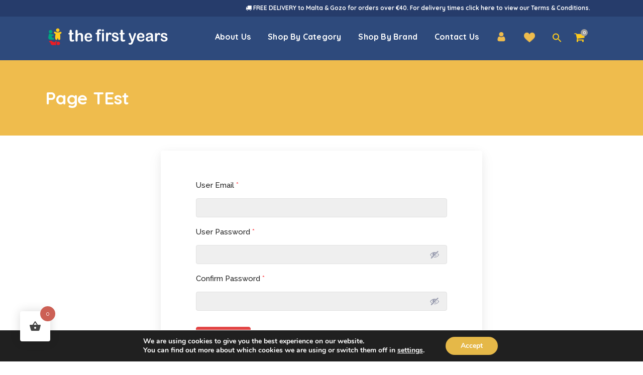

--- FILE ---
content_type: text/css
request_url: https://www.thefirstyears.com.mt/wp-content/themes/bridge-child/style.css?ver=6.7.4
body_size: 1733
content:
/*
Theme Name: Bridge Child
Theme URI: http://demo.qodeinteractive.com/bridge/
Description: A child theme of Bridge Theme
Author: Qode Interactive
Author URI: http://www.qodethemes.com/
Version: 1.0.0
Template: bridge
*/
@import url("../bridge/style.css");


a.nmgr-add-to-wishlist-button{
	display:none!important;
}

.woocommerce .q_accordion_holder.accordion.boxed .ui-accordion-header {
    text-align: center !important;
    line-height: 2.5 !important;
    font-size: 15px !important;
    font-family: 'Cabin' !important;
    font-weight: 700 !important;
}
.widget_yith_wc_category_accordion ul.children li:before {
		display:none!important;
}

article.type-nm_gift_registry.nmgr-archive-content {
    max-width: 590px;
    margin-bottom: 20px;
    margin-top: 20px;
}

div#hotelnote p a {
    color: #2e4a7c;
}

div#hotelnote p {
    color: white;
    font-weight: 600;
}
div#hotelnote {
    background: #00b496;
    padding: 10px 20px;
    margin-bottom: 60px;
    color: white;
}

td.product-name {
    font-family: 'Open Sans', sans-serif;
    font-size: 15px;
}
dd.variation-Forwishlist p a {
    color: #2e4a7c !important;
}

.cart_totals table.shop_table.shop_table_responsive th {
    font-weight: 600 !important;
    color: #425c89;
    font-size:15px;
}

table.shop_table.woocommerce-checkout-review-order-table tbody tr td, 
table.shop_table.woocommerce-checkout-review-order-table thead th, 
table.shop_table.woocommerce-checkout-review-order-table tbody tr td, 
table.shop_table.woocommerce-checkout-review-order-table tfoot td, 
table.shop_table.woocommerce-checkout-review-order-table tfoot th {
    text-align: left !important;
}

.q_accordion_holder h6 {
    max-width: 260px;
}

p.woocommerce-shipping-destination, 
p.woocommerce-shipping-destination strong {
    font-family: 'Quicksand';
    font-weight: 500 !important;
    line-height: 1.4em;
}
p.woocommerce-shipping-contents {
    line-height: 1.4em;
    border-top: 1px solid #dcd8d8;
    margin-top: 5px;
}

table.shop_table.woocommerce-checkout-review-order-table {
    background: #efefef;
    font-family: "Quicksand";
}
td.product-name,
table.shop_table.woocommerce-checkout-review-order-table tfoot th {
    font-family: 'Quicksand';
    font-weight: 600 !important;
    color: #475f8a !important;
    font-size: 14px;
}

ul.wc_payment_methods.payment_methods.methods,
.payment_box.payment_method_cod p {
    background: #efefef;
    border-bottom: none !important;
    font-family: 'Quicksand' !important;
    font-size: 15px !important;
}
.shopping_cart_inner dd.variation-Forwishlist p a {
    font-size: 11px;
    margin-left: 69px;
}
h2.nmgr-title.nmgr-text-center.entry-title {
    font-size: 30px;
}
h3.nmgr-display-name.nmgr-text-center {
    font-size: 22px;
}
.nmgr-account-wishlist-header h2 {
    font-size: 30px;
    margin-top: 0;
    margin-bottom: 20px !important;
}
#nmgr-overview h2.nmgr-title.nmgr-text-center {
    font-size: 30px;
    margin-bottom: 0;
}
#nmgr-overview h3.nmgr-display-name.nmgr-text-center {
    margin-top: 0;
}
svg.nmgr-icon.star-full {
    display: none;
}
#back_to_top{
    bottom: 38px !important;
}
.nmgr-archive-content h2.entry-title.nmgr-title a {
    font-size: 30px !important;
}
.nm_gift_registry-template-default.single.single-nm_gift_registry .title_outer {
    display:none;
}
button.single_add_to_cart_button {
    height: 55px !important;
    min-width: 170px;
}
.woocommerce-message {
    color: #00b496 !important;
}
a.button.wc-forward {
    display: table-cell !important;
}
.woocommerce.search {
    margin-top:40px;
}
.woocommerce.search li:not(.pagination li)  {
    width: 22% !important;
    height: 420px !important;
}
/* li#nmgr-tab-profile a {
    display: none;
}
li#nmgr-tab-profile:after {
    content: "Details";
    position: relative;
    top: 3px;
} */
.woocommerce-product-details__short-description p {
    margin-bottom: 20px;
}
svg.nmgr-icon.heart.nmgr-animate.in-wishlist-icon.in-wishlist.nmgr-animation-scaleshrink,
svg.nmgr-icon.heart.nmgr-animate.in-wishlist-icon.in-wishlist  {
    display: none;
}
div#woocommerce_product_categories-5 {
    display: none;
}

div#yith_wc_category_accordion-3 {
    display: block;
}
ul.ywcca_category_accordion_widget {
    padding-left: 0;
    padding-right: 20px;
}
table.shop_table.woocommerce-checkout-review-order-table tr.order-total th,
.cart_totals table.shop_table.shop_table_responsive tr.order-total th {
    font-weight:900 !important;
}
.order-total span.woocommerce-Price-amount.amount bdi {
    font-weight: 900 !important;
    color: #e24444 !important;
}
li#nav-menu-item-140817 img {
    margin-top: 30px;
    max-width: 22px;
}
a.woocommerce-product-gallery__trigger {
    display: none !important;
}
ul.page-numbers li {
    margin-bottom: 10px;
}
/* MOBILE */
@media screen and (max-width: 920px) {
    .woocommerce.search li:not(.pagination li) {
        width: 46% !important;
        height: 420px !important;
    }

}
@media screen and (max-width: 600px) {
    div#woocommerce_product_categories-5 {
        display: block;
    }

    div#yith_wc_category_accordion-3 {
        display: none;
    }

    .archive.tax-pwb-brand div#woocommerce_product_categories-5 {
        display: none;
    }
}
@media screen and (max-width: 480px) {

    p.nmgr-wishlist-page-actions a {
        width: 110px !important;
        text-align: center !important;
        margin-bottom: 20px !important;
    }
    form.cart.nmgr-add-to-cart-form {
        display: flex;
        flex-direction: column;
    }
    form.cart.nmgr-add-to-cart-form .qib-container {
        margin: 10px 0px;
    }


    .woocommerce-ordering span.select2.select2-container.select2-container--default {
        width:100% !important;
    }
    div#woocommerce_product_categories-5 h5 {
        text-align: center;
        margin-bottom: 10px;
    }
    ul.products li {
        width: 50% !important;
    }
    .container_inner.default_template_holder.clearfix {
        width: 85%;
    }
    .woocommerce.search li:not(.pagination li)  {
        width: 46% !important;
        height: 420px !important;
    }
    li.product.featured {
        height: 350px !important;
    }
}

.shopping_cart_dropdown ul li a:hover {
    color: #2e4a7c !important;
}
.wishlist_prference_field h2{
    line-height: 1.2em;
}
/* 
.add-to-cart-button-inner {
    display:none !important;
} */

--- FILE ---
content_type: image/svg+xml
request_url: https://firstyears.wpx.rightbrain.cloud/wp-content/uploads/2020/04/TFYlogosmall.svg
body_size: 10556
content:
<?xml version="1.0" encoding="UTF-8"?> <!-- Generator: Adobe Illustrator 16.0.0, SVG Export Plug-In . SVG Version: 6.00 Build 0) --> <svg xmlns="http://www.w3.org/2000/svg" xmlns:xlink="http://www.w3.org/1999/xlink" version="1.1" id="Layer_1" x="0px" y="0px" width="250px" height="40px" viewBox="0 0 250 40" xml:space="preserve"> <path fill-rule="evenodd" clip-rule="evenodd" fill="#FFCC1C" d="M19.803,20.873c-0.033-1.668,0.19-3.244,0.538-4.808 c0.07-0.315,0.144-0.63,0.211-0.945c0.018-0.083-0.014-0.163-0.074-0.22c-0.073-0.068-0.159-0.125-0.238-0.187 c-0.593-0.455-1.187-0.911-1.781-1.364c-0.26-0.198-0.482-0.43-0.659-0.705c-0.26-0.406-0.367-0.848-0.322-1.329 c0.056-0.596,0.449-1.048,1.024-1.214c0.412-0.12,0.801-0.036,1.19,0.08c0.193,0.058,0.375,0.147,0.562,0.225 c1.046,0.437,2.12,0.786,3.234,1.002c0.898,0.176,1.805,0.234,2.716,0.153c0.91-0.082,1.79-0.304,2.633-0.662 c0.167-0.071,0.335-0.14,0.501-0.212c0.298-0.13,0.611-0.21,0.929-0.268c0.363-0.066,0.723-0.045,1.078,0.063 c0.695,0.21,1.093,0.808,1.09,1.439c-0.002,0.307-0.047,0.604-0.171,0.886c-0.189,0.432-0.459,0.807-0.809,1.124 c-0.103,0.093-0.231,0.16-0.356,0.225c-0.412,0.213-0.828,0.42-1.242,0.631c-0.09,0.045-0.184,0.089-0.263,0.148 c-0.043,0.032-0.081,0.095-0.088,0.148c-0.01,0.078,0.004,0.16,0.016,0.24c0.084,0.579,0.177,1.158,0.256,1.738 c0.071,0.521,0.141,1.041,0.188,1.563c0.114,1.27,0.176,2.541,0.157,3.815c-0.007,0.505-0.016,1.01-0.025,1.516 c-0.007,0.409-0.098,0.803-0.261,1.174c-0.208,0.475-0.524,0.861-0.97,1.134c-1.045,0.64-2.149,0.3-2.757-0.504 c-0.337-0.447-0.514-0.957-0.607-1.502c-0.054-0.319-0.101-0.639-0.156-0.956c-0.021-0.119-0.054-0.237-0.09-0.353 c-0.01-0.032-0.054-0.073-0.084-0.076c-0.14-0.009-0.28-0.009-0.42-0.001c-0.031,0.001-0.075,0.044-0.084,0.076 c-0.049,0.152-0.092,0.31-0.131,0.466c-0.113,0.451-0.227,0.9-0.333,1.353c-0.056,0.239-0.146,0.462-0.27,0.672 c-0.167,0.283-0.39,0.513-0.667,0.69c-0.642,0.409-1.587,0.396-2.265-0.166c-0.316-0.263-0.549-0.588-0.721-0.961 c-0.197-0.429-0.302-0.883-0.333-1.347C19.886,22.708,19.775,21.764,19.803,20.873z"></path> <path fill-rule="evenodd" clip-rule="evenodd" fill="#00A57F" d="M13.035,25.881c-0.99,0-1.981,0.015-2.97-0.005 c-0.691-0.013-1.362-0.146-1.998-0.436c-0.992-0.45-1.584-1.218-1.848-2.261c-0.166-0.656-0.162-1.322-0.085-1.987 c0.046-0.399,0.131-0.797,0.221-1.19c0.434-1.909,0.875-3.816,1.314-5.725c0.032-0.137,0.072-0.273,0.114-0.408 c0.032-0.107,0.122-0.15,0.239-0.112c0.153,0.05,0.305,0.104,0.456,0.16c0.793,0.299,1.587,0.598,2.404,0.828 c0.778,0.22,1.564,0.394,2.367,0.499c0.762,0.101,1.526,0.166,2.291,0.211c0.359,0.021,0.667,0.154,0.934,0.385 c0.546,0.472,0.554,1.365,0.164,1.879c-0.239,0.316-0.541,0.545-0.926,0.648c-0.252,0.067-0.508,0.123-0.776,0.12 c-0.485-0.005-0.97,0.006-1.455,0.013c-0.1,0.001-0.203,0.003-0.3,0.025c-0.051,0.011-0.093,0.065-0.134,0.104 c-0.013,0.012-0.015,0.037-0.017,0.058c-0.044,0.546-0.057,1.088,0.088,1.624c0.188,0.697,0.576,1.236,1.21,1.595 c0.59,0.333,1.226,0.518,1.894,0.595c0.202,0.023,0.4,0.051,0.593,0.11c0.608,0.188,0.946,0.623,1.015,1.232 c0.074,0.659-0.153,1.237-0.648,1.688c-0.26,0.236-0.572,0.377-0.934,0.381c-0.141,0.001-0.282,0.001-0.424,0.001 c-0.93,0-1.86,0-2.789,0C13.035,25.903,13.035,25.892,13.035,25.881z"></path> <path fill-rule="evenodd" clip-rule="evenodd" fill="#EA1D25" d="M18.536,36.753c-0.404,0.019-0.807,0.035-1.21,0.056 c-0.524,0.026-1.049,0.047-1.571,0.084c-0.732,0.054-1.457,0.004-2.159-0.207c-1.716-0.514-2.696-1.686-3.018-3.435 c-0.092-0.498-0.091-1.002-0.074-1.507c0-0.038-0.073-0.127-0.109-0.13c-0.081-0.007-0.161-0.017-0.241-0.017 c-0.266,0-0.522-0.059-0.775-0.127c-0.436-0.118-0.826-0.321-1.139-0.657c-0.167-0.18-0.291-0.382-0.358-0.621 c-0.101-0.358-0.025-0.68,0.184-0.976c0.167-0.235,0.395-0.401,0.651-0.53c0.402-0.202,0.833-0.315,1.276-0.353 c0.746-0.064,1.492-0.055,2.234,0.061c0.439,0.067,0.875,0.143,1.31,0.238c0.25,0.056,0.387,0.207,0.442,0.439 c0.047,0.195,0.074,0.396,0.111,0.595c0.014,0.078,0.03,0.157,0.048,0.235c0.014,0.056,0.122,0.143,0.181,0.144 c0.081,0.003,0.161,0.001,0.242,0c0.242-0.007,0.484-0.021,0.726-0.02c0.538,0.007,1.036,0.154,1.489,0.443 c0.222,0.141,0.436,0.292,0.652,0.441c0.287,0.195,0.598,0.335,0.933,0.421c0.078,0.02,0.159,0.029,0.239,0.031 c0.082,0.001,0.16-0.023,0.212-0.095c0.443-0.601,0.891-1.199,1.325-1.807c0.141-0.198,0.277-0.396,0.464-0.556 c0.289-0.245,0.616-0.362,1.001-0.353c0.562,0.016,1.283,0.556,1.153,1.416c-0.043,0.287-0.161,0.54-0.333,0.768 c-0.109,0.146-0.231,0.281-0.347,0.421c-0.208,0.25-0.387,0.517-0.532,0.807c-0.378,0.756-0.447,1.543-0.229,2.356 c0.137,0.51,0.366,0.98,0.646,1.427c0.054,0.086,0.114,0.167,0.162,0.257c0.09,0.171,0.296,0.28,0.267,0.514 c-0.188,0.088-0.39,0.049-0.586,0.061c-1.088,0.059-2.178,0.111-3.266,0.166C18.536,36.748,18.536,36.75,18.536,36.753z"></path> <path fill-rule="evenodd" clip-rule="evenodd" fill="#EA1D25" d="M25.908,36.92c-1.945-0.027-3.545-1.544-3.523-3.569 c0.025-2.173,1.832-3.495,3.534-3.494c1.726,0.002,3.51,1.368,3.522,3.505C29.453,35.446,27.788,36.904,25.908,36.92z"></path> <path fill-rule="evenodd" clip-rule="evenodd" fill="#00A57F" d="M10.64,13.672c-1.662,0.075-3.548-1.312-3.518-3.556 c0.03-2.201,1.809-3.499,3.539-3.487c1.851,0.013,3.537,1.436,3.518,3.571C14.16,12.381,12.32,13.748,10.64,13.672z"></path> <path fill-rule="evenodd" clip-rule="evenodd" fill="#FDCB1D" d="M25.007,3.541c1.889-0.022,3.538,1.548,3.513,3.568 c-0.023,1.859-1.501,3.491-3.546,3.48c-2.158-0.011-3.535-1.815-3.513-3.574C21.483,5.188,23.01,3.505,25.007,3.541z"></path> <path fill-rule="evenodd" clip-rule="evenodd" fill="#FFFFFF" d="M214.508,21.145c0,0.849,0.008,1.697-0.002,2.545 c-0.01,0.836,0.111,1.65,0.326,2.454c0.115,0.429,0.225,0.86,0.333,1.292c0.028,0.116,0.048,0.236,0.063,0.355 c0.06,0.473-0.089,0.878-0.41,1.222c-0.371,0.4-0.816,0.654-1.377,0.667c-0.25,0.005-0.486-0.044-0.696-0.174 c-0.171-0.106-0.333-0.229-0.482-0.364c-0.271-0.243-0.497-0.529-0.703-0.831c-0.17-0.25-0.331-0.506-0.496-0.762 c-0.133-0.204-0.157-0.21-0.372-0.046c-0.097,0.073-0.19,0.151-0.287,0.224c-0.517,0.39-1.056,0.745-1.624,1.057 c-1.353,0.743-2.806,1.001-4.331,0.866c-0.794-0.069-1.54-0.317-2.22-0.744c-1.044-0.655-1.707-1.591-2.015-2.774 c-0.214-0.817-0.201-1.642,0.018-2.458c0.271-1.015,0.857-1.816,1.709-2.427c0.532-0.381,1.121-0.643,1.754-0.796 c0.726-0.177,1.457-0.332,2.186-0.493c1.439-0.317,2.875-0.651,4.285-1.082c0.135-0.042,0.268-0.09,0.398-0.145 c0.03-0.013,0.05-0.06,0.068-0.093c0.01-0.017,0.008-0.039,0.008-0.059c0.001-0.551-0.096-1.084-0.26-1.608 c-0.249-0.797-0.791-1.233-1.604-1.378c-0.827-0.148-1.65-0.12-2.47,0.037c-0.748,0.145-1.332,0.563-1.801,1.148 c-0.165,0.203-0.302,0.43-0.446,0.648c-0.2,0.304-0.396,0.61-0.593,0.915c-0.128,0.198-0.316,0.31-0.543,0.355 c-0.655,0.135-1.244,0.021-1.726-0.478c-0.248-0.258-0.382-0.567-0.406-0.923c-0.03-0.449,0.042-0.885,0.197-1.308 c0.294-0.801,0.789-1.451,1.474-1.956c0.707-0.521,1.493-0.879,2.341-1.108c0.784-0.212,1.587-0.304,2.395-0.337 c1.053-0.042,2.1,0.027,3.138,0.213c0.458,0.082,0.908,0.201,1.336,0.383c0.277,0.118,0.55,0.257,0.806,0.417 c0.632,0.397,1.096,0.948,1.406,1.626c0.238,0.518,0.386,1.063,0.482,1.621c0.094,0.538,0.153,1.08,0.154,1.627 c0.001,0.587,0.005,1.173,0.008,1.759c0.001,0.303,0,0.605,0,0.909C214.522,21.145,214.515,21.145,214.508,21.145z M210.666,22.322 c0-0.222,0-0.443,0-0.665c0-0.06-0.004-0.121-0.008-0.181c-0.006-0.121-0.09-0.192-0.195-0.157c-0.938,0.314-1.9,0.534-2.863,0.756 c-0.589,0.136-1.175,0.285-1.761,0.437c-0.479,0.124-0.885,0.383-1.246,0.716c-0.244,0.226-0.413,0.5-0.486,0.821 c-0.1,0.438-0.105,0.881,0.041,1.312c0.219,0.648,0.65,1.106,1.273,1.38c0.355,0.155,0.736,0.212,1.123,0.206 c0.843-0.018,1.631-0.229,2.352-0.682c0.866-0.545,1.403-1.311,1.599-2.319C210.599,23.409,210.638,22.867,210.666,22.322z"></path> <path fill-rule="evenodd" clip-rule="evenodd" fill="#FFFFFF" d="M60.355,18.137c0,1.334,0,2.669,0,4.003 c0,1.617,0.001,3.233-0.001,4.852c-0.001,0.365,0.021,0.727,0.084,1.086c0.042,0.241,0.115,0.471,0.221,0.69 c0.268,0.553,0.719,0.858,1.317,0.953c0.26,0.04,0.524,0.043,0.786,0.013c0.673-0.076,1.177-0.406,1.48-1.015 c0.098-0.195,0.165-0.412,0.219-0.626c0.089-0.354,0.101-0.719,0.101-1.084c-0.003-1.859-0.002-3.719,0-5.578 c0-0.769,0.026-1.535,0.135-2.298c0.09-0.636,0.318-1.207,0.696-1.724c0.851-1.165,2.279-1.772,3.867-1.365 c0.643,0.165,1.121,0.548,1.388,1.165c0.088,0.203,0.17,0.411,0.232,0.624c0.134,0.467,0.223,0.943,0.242,1.431 c0.016,0.424,0.024,0.849,0.025,1.273c0.002,2.183,0.004,4.366-0.001,6.55c0,0.365,0.022,0.728,0.104,1.083 c0.05,0.215,0.123,0.428,0.218,0.626c0.256,0.532,0.699,0.824,1.272,0.921c0.26,0.044,0.524,0.047,0.787,0.02 c0.625-0.067,1.102-0.371,1.431-0.903c0.15-0.244,0.244-0.511,0.294-0.792c0.064-0.358,0.086-0.72,0.086-1.085 c-0.004-2.467-0.005-4.934,0-7.399c0.002-0.668-0.033-1.333-0.087-1.998c-0.08-0.967-0.39-1.851-0.936-2.656 c-0.428-0.63-0.967-1.137-1.632-1.508c-0.679-0.38-1.408-0.603-2.185-0.667c-0.484-0.04-0.969-0.041-1.454,0 c-1.199,0.103-2.285,0.5-3.22,1.268c-0.327,0.268-0.624,0.574-0.934,0.863c-0.074,0.068-0.146,0.14-0.221,0.205 c-0.008,0.008-0.039-0.005-0.056-0.014c-0.014-0.009-0.034-0.024-0.034-0.039c-0.008-0.141-0.019-0.281-0.019-0.422 c-0.001-1.759-0.001-3.518-0.001-5.276c0-0.182,0.004-0.364-0.006-0.546c-0.021-0.384-0.08-0.765-0.229-1.123 c-0.249-0.598-0.68-0.987-1.321-1.14c-0.301-0.071-0.603-0.087-0.903-0.043c-0.766,0.111-1.297,0.524-1.551,1.268 c-0.045,0.133-0.081,0.271-0.11,0.409c-0.079,0.378-0.088,0.762-0.088,1.146C60.356,12.234,60.355,15.186,60.355,18.137z"></path> <path fill-rule="evenodd" clip-rule="evenodd" fill="#FFFFFF" d="M48.586,20.839c0,1.051,0.004,2.103-0.002,3.154 c-0.004,0.688,0.047,1.372,0.114,2.057c0.042,0.422,0.123,0.84,0.238,1.249c0.183,0.64,0.527,1.176,1.041,1.601 c0.347,0.288,0.738,0.496,1.167,0.629c0.446,0.137,0.901,0.229,1.367,0.259c0.687,0.044,1.374,0.041,2.06-0.012 c0.586-0.044,1.162-0.146,1.719-0.345c0.326-0.116,0.634-0.266,0.907-0.479c0.508-0.398,0.706-0.919,0.616-1.552 c-0.104-0.733-0.765-1.264-1.504-1.199c-0.261,0.021-0.52,0.071-0.779,0.111c-0.279,0.044-0.558,0.093-0.836,0.14 c-0.264,0.044-0.522,0.011-0.782-0.049c-0.294-0.067-0.51-0.236-0.665-0.488c-0.107-0.174-0.172-0.363-0.209-0.564 c-0.082-0.44-0.095-0.884-0.095-1.329c-0.001-2.627-0.002-5.256-0.001-7.884c0-0.12,0.01-0.241,0.015-0.362 c0.003-0.072,0.062-0.117,0.112-0.125c0.118-0.021,0.241-0.02,0.362-0.023c0.364-0.012,0.728-0.012,1.091-0.031 c0.406-0.022,0.799-0.118,1.17-0.287c0.266-0.12,0.484-0.303,0.605-0.571c0.343-0.762,0.083-1.676-0.737-2.046 c-0.166-0.075-0.338-0.137-0.522-0.148c-0.242-0.014-0.484-0.038-0.726-0.042c-0.344-0.008-0.687-0.001-1.031-0.004 c-0.08-0.001-0.161-0.015-0.237-0.037c-0.031-0.009-0.07-0.051-0.076-0.083c-0.017-0.098-0.026-0.199-0.026-0.298 c-0.002-0.788,0-1.576-0.002-2.365c0-0.303,0.003-0.607-0.014-0.909c-0.016-0.282-0.05-0.563-0.087-0.843 c-0.104-0.774-0.565-1.277-1.25-1.592c-0.655-0.3-1.702-0.268-2.39,0.501c-0.307,0.343-0.474,0.747-0.529,1.201 c-0.064,0.523-0.084,1.047-0.084,1.573c0,0.789,0,1.577-0.001,2.365c0,0.464,0.018,0.485-0.447,0.493 c-0.201,0.004-0.403,0.031-0.604,0.047c-0.205,0.017-0.397,0.083-0.578,0.171c-0.556,0.275-0.863,0.711-0.859,1.348 c0.005,0.68,0.371,1.194,1.015,1.429c0.193,0.069,0.39,0.107,0.593,0.117c0.202,0.009,0.404,0.009,0.606,0.015 c0.22,0.007,0.27,0.061,0.274,0.299c0.002,0.161,0.001,0.323,0.001,0.485C48.586,17.888,48.586,19.363,48.586,20.839z"></path> <path fill-rule="evenodd" clip-rule="evenodd" fill="#FFFFFF" d="M86.671,22.294c-1.293,0-2.587,0-3.881,0.001 c-0.119,0.002-0.24,0.015-0.357,0.032c-0.03,0.006-0.055,0.054-0.077,0.085c-0.012,0.015-0.02,0.037-0.02,0.057 c0.036,1.005,0.252,1.962,0.796,2.824c0.096,0.153,0.199,0.305,0.316,0.443c0.689,0.814,1.562,1.263,2.636,1.287 c0.365,0.009,0.727,0.004,1.086-0.075c0.52-0.112,0.999-0.317,1.441-0.612c0.438-0.294,0.845-0.626,1.225-0.991 c0.305-0.294,0.614-0.586,0.909-0.891c0.458-0.473,1.008-0.477,1.572-0.293c0.466,0.151,0.706,0.523,0.764,1.003 c0.034,0.283,0.004,0.562-0.085,0.838c-0.19,0.588-0.504,1.101-0.916,1.554c-0.368,0.406-0.784,0.76-1.25,1.052 c-0.885,0.554-1.843,0.915-2.874,1.076c-1.292,0.202-2.579,0.175-3.857-0.107c-2.434-0.536-4.103-1.991-5.076-4.265 c-0.343-0.803-0.533-1.65-0.637-2.518c-0.075-0.624-0.107-1.248-0.09-1.876c0.033-1.138,0.212-2.251,0.592-3.327 c0.237-0.671,0.549-1.303,0.953-1.889c0.655-0.954,1.503-1.684,2.544-2.189c0.788-0.384,1.62-0.611,2.489-0.728 c0.87-0.115,1.735-0.104,2.597,0.036c1.909,0.309,3.451,1.239,4.558,2.827c0.904,1.296,1.333,2.753,1.3,4.339 c-0.007,0.285-0.05,0.564-0.123,0.838c-0.145,0.542-0.46,0.932-0.996,1.138c-0.457,0.175-0.929,0.279-1.416,0.31 c-0.282,0.019-0.565,0.021-0.848,0.021C88.855,22.295,87.763,22.294,86.671,22.294L86.671,22.294z M85.91,19.938 c0.97,0,1.939,0,2.909-0.001c0.162,0,0.323-0.001,0.485-0.004c0.117-0.003,0.2-0.082,0.193-0.185 c-0.046-0.669-0.167-1.321-0.415-1.947c-0.165-0.417-0.389-0.796-0.689-1.132c-0.999-1.119-2.57-1.235-3.62-0.851 c-0.777,0.285-1.336,0.818-1.731,1.53c-0.419,0.754-0.614,1.576-0.683,2.43c-0.003,0.044,0.057,0.121,0.102,0.134 c0.095,0.025,0.198,0.023,0.298,0.023C83.809,19.938,84.859,19.938,85.91,19.938z"></path> <path fill-rule="evenodd" clip-rule="evenodd" fill="#FFFFFF" d="M169.182,35.922c-0.589-0.035-1.196-0.038-1.791-0.181 c-0.256-0.061-0.506-0.139-0.742-0.255c-0.386-0.19-0.638-0.496-0.74-0.91c-0.095-0.377-0.097-0.758,0.037-1.133 c0.131-0.365,0.378-0.614,0.738-0.75c0.431-0.162,0.874-0.171,1.312-0.063c0.399,0.097,0.796,0.117,1.202,0.083 c0.449-0.039,0.812-0.236,1.087-0.587c0.136-0.174,0.256-0.362,0.36-0.559c0.36-0.679,0.622-1.401,0.898-2.116 c0.054-0.14,0.029-0.276-0.021-0.413c-0.206-0.548-0.41-1.097-0.615-1.645c-1.424-3.801-2.848-7.601-4.269-11.401 c-0.099-0.264-0.19-0.533-0.261-0.806c-0.123-0.483-0.109-0.963,0.107-1.421c0.361-0.766,1.211-1.296,2.149-1.102 c0.353,0.073,0.645,0.238,0.854,0.528c0.141,0.195,0.264,0.406,0.375,0.62c0.169,0.322,0.284,0.667,0.396,1.014 c1,3.092,2.002,6.184,3.005,9.274c0.087,0.269,0.181,0.536,0.271,0.803c0.016,0.046,0.045,0.071,0.093,0.054 c0.031-0.012,0.071-0.033,0.083-0.062c0.054-0.131,0.1-0.265,0.144-0.399c0.81-2.453,1.617-4.907,2.428-7.359 c0.278-0.844,0.558-1.688,0.849-2.526c0.112-0.324,0.246-0.642,0.392-0.951c0.094-0.2,0.216-0.389,0.348-0.566 c0.176-0.234,0.42-0.375,0.713-0.421c0.1-0.016,0.2-0.032,0.301-0.042c1.312-0.12,2.106,1.143,1.866,2.106 c-0.156,0.627-0.312,1.252-0.532,1.861c-1.28,3.552-2.556,7.105-3.832,10.657c-0.438,1.217-0.868,2.435-1.316,3.646 c-0.224,0.606-0.467,1.206-0.727,1.797c-0.162,0.369-0.353,0.728-0.562,1.07c-0.657,1.071-1.599,1.742-2.837,1.997 C170.366,35.883,169.783,35.904,169.182,35.922z"></path> <path fill-rule="evenodd" clip-rule="evenodd" fill="#FFFFFF" d="M190.937,22.168c-1.293,0-2.587-0.001-3.881,0.002 c-0.119,0-0.239,0.013-0.357,0.03c-0.03,0.006-0.061,0.05-0.076,0.083c-0.017,0.035-0.023,0.078-0.022,0.118 c0.021,0.989,0.265,1.917,0.784,2.765c0.345,0.562,0.803,1.012,1.388,1.324c0.47,0.249,0.969,0.401,1.506,0.407 c0.385,0.004,0.769,0.01,1.147-0.073c0.519-0.113,1-0.315,1.441-0.611c0.353-0.238,0.69-0.496,0.999-0.788 c0.338-0.319,0.672-0.642,1.008-0.964c0.087-0.083,0.168-0.177,0.263-0.25c0.095-0.074,0.196-0.152,0.308-0.187 c0.461-0.146,0.918-0.143,1.345,0.112c0.251,0.15,0.42,0.374,0.498,0.662c0.07,0.256,0.093,0.511,0.039,0.778 c-0.086,0.422-0.256,0.808-0.477,1.172c-0.253,0.419-0.579,0.776-0.938,1.105c-0.745,0.681-1.625,1.122-2.573,1.438 c-0.521,0.174-1.057,0.284-1.6,0.333c-1.296,0.12-2.582,0.067-3.846-0.29c-1.865-0.527-3.262-1.645-4.213-3.327 c-0.503-0.89-0.801-1.849-0.969-2.853c-0.178-1.064-0.193-2.135-0.103-3.204c0.095-1.115,0.36-2.191,0.83-3.212 c0.429-0.929,1.003-1.75,1.782-2.421c0.894-0.768,1.928-1.25,3.067-1.511c1.156-0.266,2.323-0.298,3.493-0.107 c2.577,0.419,4.301,2.134,5.055,3.753c0.433,0.929,0.692,1.895,0.75,2.915c0.022,0.386-0.007,0.769-0.079,1.146 c-0.033,0.177-0.094,0.353-0.166,0.518c-0.142,0.326-0.378,0.571-0.7,0.726c-0.257,0.122-0.524,0.21-0.801,0.272 c-0.457,0.104-0.919,0.138-1.385,0.137c-1.173-0.002-2.345,0-3.518,0C190.937,22.167,190.937,22.167,190.937,22.168z M190.171,19.811c0.93,0,1.859,0,2.788,0c0.142,0,0.283,0.001,0.424,0c0.062-0.001,0.121-0.004,0.182-0.006 c0.113-0.006,0.188-0.084,0.188-0.19c-0.004-0.387-0.084-0.764-0.166-1.138c-0.114-0.515-0.291-1.009-0.576-1.458 c-0.428-0.673-1.015-1.146-1.783-1.376c-0.449-0.135-0.912-0.18-1.38-0.135c-0.794,0.077-1.474,0.397-2.023,0.985 c-0.32,0.343-0.559,0.739-0.741,1.17c-0.256,0.601-0.388,1.23-0.471,1.875c-0.004,0.038-0.011,0.086,0.005,0.118 c0.024,0.05,0.06,0.118,0.104,0.129c0.095,0.024,0.198,0.024,0.299,0.024C188.069,19.812,189.121,19.811,190.171,19.811z"></path> <path fill-rule="evenodd" clip-rule="evenodd" fill="#FFFFFF" d="M139.246,29.701c-0.753,0.016-1.595-0.065-2.422-0.28 c-0.91-0.238-1.744-0.638-2.489-1.214c-0.758-0.584-1.289-1.333-1.563-2.252c-0.14-0.469-0.206-0.945-0.09-1.435 c0.211-0.883,1.043-1.431,1.926-1.257c0.265,0.052,0.504,0.162,0.677,0.376c0.152,0.188,0.294,0.385,0.426,0.586 c0.101,0.152,0.175,0.319,0.264,0.479c0.239,0.423,0.518,0.818,0.866,1.161c0.396,0.392,0.854,0.677,1.396,0.817 c0.794,0.207,1.593,0.262,2.398,0.071c0.379-0.089,0.72-0.256,1.033-0.489c0.656-0.487,0.878-1.134,0.703-1.922 c-0.104-0.473-0.351-0.854-0.762-1.124c-0.29-0.188-0.6-0.334-0.919-0.463c-0.488-0.195-0.988-0.354-1.495-0.492 c-0.779-0.214-1.555-0.438-2.312-0.722c-0.474-0.177-0.941-0.365-1.393-0.594c-0.582-0.294-1.104-0.669-1.561-1.138 c-0.707-0.729-1.059-1.603-1.121-2.612c-0.112-1.802,0.838-3.519,2.358-4.426c0.65-0.388,1.342-0.665,2.084-0.794 c1.555-0.271,3.098-0.212,4.621,0.221c0.429,0.122,0.842,0.284,1.24,0.484c0.639,0.322,1.201,0.744,1.658,1.298 c0.365,0.443,0.619,0.941,0.732,1.511c0.073,0.369,0.04,0.729-0.093,1.073c-0.203,0.528-0.594,0.854-1.152,0.969 c-0.06,0.013-0.12,0.016-0.181,0.024c-0.627,0.085-1.161-0.09-1.576-0.577c-0.248-0.293-0.484-0.596-0.728-0.892 c-0.166-0.203-0.324-0.415-0.506-0.604c-0.529-0.55-1.181-0.834-1.944-0.858c-0.445-0.015-0.889-0.013-1.322,0.118 c-0.413,0.125-0.788,0.313-1.093,0.625c-0.296,0.303-0.451,0.665-0.434,1.094c0.015,0.357,0.135,0.676,0.39,0.928 c0.142,0.142,0.304,0.266,0.471,0.377c0.339,0.226,0.71,0.386,1.1,0.5c0.832,0.245,1.666,0.487,2.502,0.724 c0.622,0.177,1.239,0.368,1.836,0.616c0.485,0.202,0.957,0.435,1.398,0.721c0.479,0.309,0.909,0.672,1.268,1.118 c0.549,0.687,0.84,1.466,0.862,2.346c0.017,0.691-0.049,1.371-0.245,2.037c-0.373,1.261-1.126,2.221-2.264,2.88 c-0.763,0.44-1.591,0.688-2.452,0.841C140.68,29.668,140.015,29.703,139.246,29.701z"></path> <path fill-rule="evenodd" clip-rule="evenodd" fill="#FFFFFF" d="M236.698,29.677c-0.835,0.022-1.657-0.06-2.468-0.254 c-0.955-0.229-1.831-0.629-2.611-1.229c-0.641-0.492-1.105-1.116-1.401-1.868c-0.166-0.421-0.233-0.855-0.207-1.307 c0.058-0.999,1.088-1.843,2.249-1.391c0.128,0.05,0.252,0.139,0.344,0.239c0.163,0.178,0.307,0.375,0.444,0.573 c0.103,0.148,0.18,0.315,0.271,0.473c0.216,0.367,0.466,0.707,0.765,1.014c0.434,0.447,0.948,0.754,1.555,0.893 c0.735,0.167,1.477,0.224,2.224,0.06c0.483-0.105,0.915-0.312,1.286-0.642c0.479-0.427,0.649-0.951,0.521-1.584 c-0.112-0.551-0.396-0.971-0.893-1.231c-0.302-0.159-0.618-0.298-0.936-0.425c-0.508-0.2-1.036-0.342-1.563-0.48 c-0.898-0.235-1.79-0.499-2.651-0.85c-0.355-0.145-0.705-0.305-1.046-0.478c-0.489-0.25-0.921-0.582-1.31-0.971 c-0.894-0.896-1.214-1.991-1.072-3.218c0.159-1.381,0.843-2.467,1.984-3.26c0.673-0.467,1.418-0.765,2.217-0.939 c0.456-0.099,0.918-0.145,1.382-0.166c1.22-0.057,2.422,0.042,3.594,0.408c0.503,0.157,0.987,0.357,1.44,0.629 c0.418,0.25,0.798,0.55,1.128,0.91c0.261,0.286,0.468,0.606,0.629,0.958c0.163,0.358,0.225,0.731,0.197,1.122 c-0.049,0.688-0.49,1.219-1.162,1.379c-0.176,0.042-0.358,0.067-0.539,0.072c-0.42,0.013-0.799-0.115-1.108-0.405 c-0.191-0.18-0.371-0.373-0.543-0.57c-0.159-0.183-0.303-0.379-0.45-0.571c-0.197-0.259-0.427-0.486-0.68-0.688 c-0.373-0.296-0.792-0.475-1.265-0.542c-0.485-0.07-0.966-0.075-1.447,0.015c-0.363,0.066-0.7,0.193-1.011,0.392 c-0.172,0.11-0.322,0.244-0.451,0.402c-0.464,0.567-0.367,1.315,0.062,1.771c0.169,0.178,0.368,0.316,0.581,0.435 c0.318,0.178,0.651,0.321,1.004,0.42c0.836,0.232,1.671,0.471,2.508,0.699c0.644,0.175,1.281,0.367,1.897,0.624 c0.617,0.257,1.209,0.561,1.744,0.967c0.258,0.197,0.497,0.414,0.71,0.658c0.519,0.596,0.84,1.278,0.903,2.074 c0.067,0.858-0.028,1.695-0.331,2.502c-0.393,1.045-1.092,1.83-2.054,2.386c-0.617,0.357-1.282,0.592-1.978,0.743 C238.351,29.605,237.528,29.692,236.698,29.677z"></path> <path fill-rule="evenodd" clip-rule="evenodd" fill="#FFFFFF" d="M154.46,10.265c0,0.546-0.001,1.091,0.001,1.636 c0,0.121,0.005,0.242,0.01,0.363c0.003,0.052,0.109,0.16,0.162,0.161c0.364,0.004,0.728,0.002,1.091,0.012 c0.282,0.008,0.564,0.028,0.847,0.044c0.205,0.013,0.398,0.081,0.576,0.175c0.501,0.267,0.79,0.678,0.807,1.258 c0.002,0.081,0.001,0.161-0.004,0.242c-0.025,0.513-0.275,0.878-0.738,1.092c-0.352,0.163-0.727,0.247-1.11,0.278 c-0.282,0.023-0.565,0.026-0.848,0.034c-0.183,0.005-0.363,0-0.546,0.004c-0.175,0.005-0.237,0.075-0.244,0.271 c-0.002,0.061-0.003,0.121-0.003,0.182c0.001,2.524-0.003,5.051,0.005,7.576c0.001,0.484,0.043,0.968,0.062,1.452 c0.009,0.227,0.066,0.44,0.158,0.644c0.158,0.353,0.416,0.585,0.808,0.664c0.24,0.048,0.479,0.075,0.722,0.038 c0.259-0.04,0.518-0.084,0.777-0.126c0.259-0.041,0.518-0.085,0.777-0.122c0.95-0.137,1.787,0.757,1.564,1.788 c-0.08,0.368-0.267,0.673-0.558,0.912c-0.283,0.236-0.608,0.396-0.952,0.52c-0.556,0.202-1.133,0.301-1.717,0.348 c-0.686,0.056-1.373,0.058-2.06,0.013c-0.465-0.031-0.922-0.118-1.366-0.255c-0.449-0.139-0.857-0.356-1.215-0.663 c-0.541-0.463-0.884-1.046-1.048-1.733c-0.137-0.569-0.228-1.149-0.253-1.736c-0.021-0.484-0.034-0.969-0.035-1.453 c-0.004-2.506-0.002-5.011-0.002-7.516c0-0.162,0.002-0.323-0.001-0.484c-0.006-0.268-0.052-0.312-0.319-0.319 c-0.223-0.007-0.444-0.009-0.667-0.021c-0.265-0.016-0.519-0.088-0.749-0.221c-0.516-0.297-0.782-0.742-0.776-1.343 c0.006-0.58,0.28-0.998,0.778-1.275c0.214-0.119,0.443-0.2,0.688-0.22c0.282-0.023,0.564-0.038,0.846-0.056 c0.104-0.007,0.19-0.091,0.194-0.193c0.004-0.161,0.006-0.323,0.007-0.485c0.001-0.788-0.003-1.576,0.003-2.364 c0.002-0.363,0.02-0.727,0.03-1.09c0.006-0.224,0.053-0.44,0.108-0.656c0.209-0.801,0.964-1.55,2.09-1.504 c0.69,0.028,1.237,0.342,1.657,0.878c0.245,0.311,0.341,0.684,0.382,1.07c0.028,0.261,0.043,0.523,0.048,0.786 c0.008,0.465,0.002,0.929,0.002,1.394C154.453,10.265,154.456,10.265,154.46,10.265z"></path> <path fill-rule="evenodd" clip-rule="evenodd" fill="#FFFFFF" d="M103.236,21.465c0-1.798,0.001-3.597,0-5.395 c0-0.182-0.008-0.362-0.015-0.544c-0.003-0.073-0.083-0.146-0.162-0.147c-0.182-0.004-0.363-0.007-0.545-0.009 c-0.202-0.003-0.404-0.005-0.606-0.006c-0.225-0.001-0.443-0.051-0.649-0.136c-0.596-0.247-0.934-0.686-0.962-1.341 c-0.005-0.121-0.003-0.243,0.009-0.363c0.052-0.501,0.301-0.872,0.761-1.086c0.334-0.156,0.691-0.219,1.058-0.229 c0.323-0.008,0.646-0.007,0.969-0.022c0.043-0.001,0.109-0.063,0.121-0.109c0.023-0.096,0.021-0.2,0.021-0.3 c0.002-0.384-0.001-0.768,0.002-1.152c0.006-0.729,0.077-1.453,0.229-2.166c0.063-0.294,0.146-0.588,0.256-0.87 c0.339-0.871,0.939-1.493,1.809-1.853c0.338-0.14,0.687-0.244,1.044-0.306c0.457-0.081,0.916-0.148,1.384-0.15 c0.687-0.004,1.374-0.014,2.053,0.12c0.278,0.055,0.552,0.124,0.811,0.24c0.147,0.065,0.292,0.14,0.426,0.229 c0.437,0.288,0.652,0.71,0.674,1.225c0.017,0.416-0.103,0.797-0.38,1.12c-0.255,0.297-0.575,0.444-0.964,0.408 c-0.302-0.028-0.602-0.073-0.901-0.121c-0.3-0.048-0.602-0.069-0.905-0.056c-0.121,0.005-0.242,0.019-0.36,0.043 c-0.472,0.102-0.794,0.372-0.947,0.84c-0.12,0.368-0.195,0.745-0.213,1.128c-0.024,0.524-0.013,1.05-0.015,1.575 c0,0.081,0.073,0.159,0.146,0.16c0.283,0.006,0.566,0.015,0.848,0.013c0.346-0.004,0.687,0.033,1.021,0.115 c0.175,0.043,0.35,0.104,0.512,0.181c0.437,0.211,0.667,0.575,0.717,1.05c0.035,0.326-0.003,0.648-0.109,0.957 c-0.096,0.28-0.275,0.491-0.556,0.605c-0.359,0.146-0.732,0.229-1.12,0.243c-0.322,0.012-0.646,0.008-0.969,0.013 c-0.121,0.002-0.244,0-0.362,0.021c-0.045,0.008-0.11,0.072-0.115,0.116c-0.019,0.18-0.023,0.361-0.023,0.543 c-0.001,2.263-0.001,4.525-0.001,6.788c0,1.374-0.002,2.748,0,4.121c0.001,0.386-0.024,0.767-0.12,1.143 c-0.076,0.296-0.194,0.572-0.367,0.826c-0.688,1.014-2.284,1.059-3.002,0.016c-0.197-0.288-0.331-0.602-0.4-0.942 c-0.073-0.357-0.105-0.717-0.104-1.082C103.239,25.102,103.236,23.283,103.236,21.465z"></path> <path fill-rule="evenodd" clip-rule="evenodd" fill="#FFFFFF" d="M121.05,20.761c0-1.999,0.001-4,0-5.999 c0-0.426,0.025-0.847,0.117-1.264c0.065-0.298,0.161-0.584,0.313-0.848c0.297-0.512,0.747-0.78,1.333-0.818 c0.141-0.009,0.284-0.008,0.423,0.004c0.593,0.047,1.029,0.334,1.29,0.871c0.151,0.31,0.249,0.639,0.294,0.981 c0.021,0.161,0.038,0.321,0.066,0.48c0.01,0.057,0.046,0.109,0.071,0.163c0.044-0.036,0.102-0.065,0.131-0.11 c0.144-0.22,0.276-0.446,0.419-0.667c0.21-0.322,0.45-0.621,0.718-0.897c0.503-0.518,1.123-0.773,1.834-0.824 c1.045-0.075,1.999,0.203,2.881,0.749c0.087,0.053,0.167,0.113,0.248,0.175c0.675,0.519,0.928,1.207,0.771,2.034 c-0.122,0.644-0.519,1.079-1.124,1.323c-0.213,0.085-0.431,0.104-0.652,0.036c-0.252-0.077-0.502-0.157-0.753-0.23 c-0.311-0.09-0.619-0.182-0.933-0.261c-0.296-0.074-0.602-0.078-0.903-0.048c-0.569,0.056-1.041,0.301-1.399,0.755 c-0.214,0.271-0.384,0.571-0.499,0.896c-0.107,0.304-0.199,0.615-0.274,0.928c-0.232,0.967-0.312,1.954-0.348,2.943 c-0.032,0.867-0.032,1.737-0.036,2.605c-0.005,1.07-0.005,2.141,0,3.211c0.002,0.367-0.035,0.727-0.108,1.083 c-0.091,0.444-0.279,0.842-0.613,1.161c-0.318,0.305-0.695,0.472-1.136,0.504c-0.993,0.074-1.587-0.493-1.875-1.153 c-0.146-0.337-0.223-0.691-0.244-1.057c-0.014-0.222-0.013-0.444-0.013-0.667C121.05,24.801,121.05,22.781,121.05,20.761 L121.05,20.761z"></path> <path fill-rule="evenodd" clip-rule="evenodd" fill="#FFFFFF" d="M218.524,21.214c0.001-1.858,0.002-3.717-0.001-5.575 c-0.001-0.405,0.027-0.807,0.087-1.207c0.047-0.323,0.139-0.633,0.291-0.919c0.265-0.495,0.669-0.795,1.236-0.867 c0.265-0.034,0.523-0.024,0.783,0.021c0.445,0.078,0.78,0.314,1.006,0.705c0.174,0.301,0.271,0.629,0.333,0.968 c0.029,0.159,0.043,0.32,0.069,0.479c0.012,0.072,0.001,0.171,0.097,0.188c0.069,0.013,0.09-0.069,0.123-0.117 c0.229-0.332,0.445-0.674,0.688-0.996c0.156-0.208,0.342-0.399,0.533-0.578c0.379-0.354,0.836-0.558,1.348-0.641 c0.668-0.107,1.328-0.061,1.979,0.125c0.468,0.135,0.908,0.333,1.318,0.597c0.205,0.133,0.393,0.286,0.55,0.472 c0.649,0.767,0.556,1.965-0.264,2.589c-0.18,0.137-0.375,0.234-0.593,0.291c-0.16,0.041-0.319,0.053-0.479,0.008 c-0.271-0.078-0.545-0.149-0.812-0.24c-0.346-0.117-0.697-0.209-1.056-0.266c-0.383-0.061-0.764-0.052-1.141,0.056 c-0.36,0.104-0.665,0.288-0.915,0.564c-0.263,0.287-0.447,0.622-0.586,0.982c-0.176,0.453-0.29,0.924-0.373,1.402 c-0.135,0.777-0.201,1.562-0.23,2.35c-0.019,0.524-0.025,1.05-0.027,1.575c-0.004,1.271-0.004,2.545,0,3.817 c0,0.345-0.03,0.686-0.096,1.023c-0.046,0.241-0.126,0.469-0.242,0.682c-0.519,0.945-1.568,1.148-2.346,0.854 c-0.414-0.157-0.719-0.443-0.932-0.826c-0.129-0.23-0.215-0.479-0.262-0.738c-0.064-0.36-0.089-0.722-0.088-1.085 C218.526,25.011,218.524,23.113,218.524,21.214z"></path> <path fill-rule="evenodd" clip-rule="evenodd" fill="#FFFFFF" d="M116.938,20.688c0,2.062,0,4.123,0.001,6.185 c0,0.405-0.018,0.807-0.125,1.201c-0.107,0.398-0.29,0.748-0.578,1.048c-0.672,0.699-2.091,0.762-2.771-0.216 c-0.211-0.305-0.352-0.635-0.419-0.997c-0.06-0.319-0.1-0.638-0.098-0.964c0.006-0.768,0.002-1.536,0.002-2.304 c0-3.354,0.002-6.709-0.002-10.063c0-0.386,0.026-0.767,0.098-1.145c0.049-0.26,0.139-0.507,0.268-0.737 c0.667-1.192,2.192-1.152,2.915-0.431c0.279,0.278,0.473,0.604,0.58,0.979c0.076,0.273,0.131,0.55,0.128,0.836 c-0.002,0.202,0.002,0.404,0.002,0.606C116.938,16.687,116.938,18.688,116.938,20.688L116.938,20.688z"></path> <path fill-rule="evenodd" clip-rule="evenodd" fill="#FFFFFF" d="M116.869,7.555c0.006,0.243-0.025,0.48-0.083,0.718 c-0.224,0.922-1.232,1.625-2.302,1.383c-0.821-0.186-1.348-0.688-1.531-1.527c-0.083-0.381-0.086-0.757,0.002-1.138 c0.1-0.428,0.314-0.783,0.641-1.072c0.58-0.514,1.253-0.647,1.973-0.397c0.75,0.262,1.177,0.819,1.286,1.611 c0.008,0.061,0.012,0.121,0.014,0.182C116.871,7.394,116.869,7.474,116.869,7.555z"></path> </svg> 

--- FILE ---
content_type: image/svg+xml
request_url: https://www.thefirstyears.com.mt/wp-content/uploads/2021/02/User.svg
body_size: 573
content:
<?xml version="1.0" encoding="UTF-8"?> <!-- Generator: Adobe Illustrator 25.0.1, SVG Export Plug-In . SVG Version: 6.00 Build 0) --> <svg xmlns="http://www.w3.org/2000/svg" xmlns:xlink="http://www.w3.org/1999/xlink" version="1.1" id="Layer_1" x="0px" y="0px" viewBox="0 0 22.4 26.5" style="enable-background:new 0 0 22.4 26.5;" xml:space="preserve"> <style type="text/css"> .st0{fill:#EFBC4D;} </style> <g> <path class="st0" d="M11.1,12.9c1.2,0,2.3-0.4,3.2-1.3c0.9-0.9,1.3-1.9,1.3-3.2c0-1.2-0.4-2.3-1.3-3.2C13.4,4.4,12.3,4,11.1,4 C9.9,4,8.8,4.4,7.9,5.3S6.6,7.2,6.6,8.5c0,1.2,0.4,2.3,1.3,3.2C8.8,12.5,9.9,12.9,11.1,12.9z"></path> <path class="st0" d="M18.9,18.3c0-0.4-0.1-0.8-0.2-1.2c-0.1-0.4-0.2-0.8-0.3-1.2c-0.1-0.4-0.3-0.7-0.5-1.1c-0.2-0.4-0.5-0.7-0.7-1 c-0.3-0.3-0.6-0.5-1-0.7C15.8,13,15.4,13,14.9,13c-0.2,0-0.4,0.1-0.7,0.3c-0.2,0.1-0.5,0.3-0.8,0.5c-0.2,0.2-0.6,0.3-1,0.4 c-0.4,0.1-0.8,0.2-1.2,0.2s-0.8-0.1-1.2-0.2c-0.4-0.1-0.7-0.3-1-0.4c-0.3-0.2-0.5-0.3-0.8-0.5C7.9,13,7.7,13,7.6,13 c-0.5,0-0.9,0.1-1.3,0.2c-0.4,0.2-0.8,0.4-1.1,0.7c-0.3,0.3-0.5,0.6-0.7,1c-0.2,0.4-0.4,0.7-0.5,1.1c-0.1,0.4-0.2,0.8-0.3,1.2 c-0.1,0.4-0.1,0.8-0.2,1.2c0,0.4,0,0.7,0,1.1c0,1,0.3,1.8,0.9,2.3c0.6,0.6,1.4,0.9,2.4,0.9h8.9c1,0,1.8-0.3,2.4-0.9 c0.6-0.6,0.9-1.4,0.9-2.3C19,19,18.9,18.6,18.9,18.3z"></path> </g> </svg> 

--- FILE ---
content_type: application/javascript
request_url: https://www.thefirstyears.com.mt/wp-content/themes/bridge/js/plugins/infinitescroll.min.js?ver=6.7.4
body_size: 6890
content:
/*!
 * Infinite Scroll PACKAGED v3.0.6
 * Automatically add next page
 *
 * Licensed GPLv3 for open source use
 * or Infinite Scroll Commercial License for commercial use
 *
 * https://infinite-scroll.com
 * Copyright 2018 Metafizzy
 */

!function(t,e){"function"==typeof define&&define.amd?define("jquery-bridget/jquery-bridget",["jquery"],function(i){return e(t,i)}):"object"==typeof module&&module.exports?module.exports=e(t,require("jquery")):t.jQueryBridget=e(t,t.jQuery)}(window,function(t,e){"use strict";function i(i,r,l){function a(t,e,n){var o,r="$()."+i+'("'+e+'")';return t.each(function(t,a){var h=l.data(a,i);if(!h)return void s(i+" not initialized. Cannot call methods, i.e. "+r);var c=h[e];if(!c||"_"==e.charAt(0))return void s(r+" is not a valid method");var u=c.apply(h,n);o=void 0===o?u:o}),void 0!==o?o:t}function h(t,e){t.each(function(t,n){var o=l.data(n,i);o?(o.option(e),o._init()):(o=new r(n,e),l.data(n,i,o))})}l=l||e||t.jQuery,l&&(r.prototype.option||(r.prototype.option=function(t){l.isPlainObject(t)&&(this.options=l.extend(!0,this.options,t))}),l.fn[i]=function(t){if("string"==typeof t){var e=o.call(arguments,1);return a(this,t,e)}return h(this,t),this},n(l))}function n(t){!t||t&&t.bridget||(t.bridget=i)}var o=Array.prototype.slice,r=t.console,s="undefined"==typeof r?function(){}:function(t){r.error(t)};return n(e||t.jQuery),i}),function(t,e){"function"==typeof define&&define.amd?define("ev-emitter/ev-emitter",e):"object"==typeof module&&module.exports?module.exports=e():t.EvEmitter=e()}("undefined"!=typeof window?window:this,function(){function t(){}var e=t.prototype;return e.on=function(t,e){if(t&&e){var i=this._events=this._events||{},n=i[t]=i[t]||[];return n.indexOf(e)==-1&&n.push(e),this}},e.once=function(t,e){if(t&&e){this.on(t,e);var i=this._onceEvents=this._onceEvents||{},n=i[t]=i[t]||{};return n[e]=!0,this}},e.off=function(t,e){var i=this._events&&this._events[t];if(i&&i.length){var n=i.indexOf(e);return n!=-1&&i.splice(n,1),this}},e.emitEvent=function(t,e){var i=this._events&&this._events[t];if(i&&i.length){i=i.slice(0),e=e||[];for(var n=this._onceEvents&&this._onceEvents[t],o=0;o<i.length;o++){var r=i[o],s=n&&n[r];s&&(this.off(t,r),delete n[r]),r.apply(this,e)}return this}},e.allOff=function(){delete this._events,delete this._onceEvents},t}),function(t,e){"use strict";"function"==typeof define&&define.amd?define("desandro-matches-selector/matches-selector",e):"object"==typeof module&&module.exports?module.exports=e():t.matchesSelector=e()}(window,function(){"use strict";var t=function(){var t=window.Element.prototype;if(t.matches)return"matches";if(t.matchesSelector)return"matchesSelector";for(var e=["webkit","moz","ms","o"],i=0;i<e.length;i++){var n=e[i],o=n+"MatchesSelector";if(t[o])return o}}();return function(e,i){return e[t](i)}}),function(t,e){"function"==typeof define&&define.amd?define("fizzy-ui-utils/utils",["desandro-matches-selector/matches-selector"],function(i){return e(t,i)}):"object"==typeof module&&module.exports?module.exports=e(t,require("desandro-matches-selector")):t.fizzyUIUtils=e(t,t.matchesSelector)}(window,function(t,e){var i={};i.extend=function(t,e){for(var i in e)t[i]=e[i];return t},i.modulo=function(t,e){return(t%e+e)%e};var n=Array.prototype.slice;i.makeArray=function(t){if(Array.isArray(t))return t;if(null===t||void 0===t)return[];var e="object"==typeof t&&"number"==typeof t.length;return e?n.call(t):[t]},i.removeFrom=function(t,e){var i=t.indexOf(e);i!=-1&&t.splice(i,1)},i.getParent=function(t,i){for(;t.parentNode&&t!=document.body;)if(t=t.parentNode,e(t,i))return t},i.getQueryElement=function(t){return"string"==typeof t?document.querySelector(t):t},i.handleEvent=function(t){var e="on"+t.type;this[e]&&this[e](t)},i.filterFindElements=function(t,n){t=i.makeArray(t);var o=[];return t.forEach(function(t){if(t instanceof HTMLElement){if(!n)return void o.push(t);e(t,n)&&o.push(t);for(var i=t.querySelectorAll(n),r=0;r<i.length;r++)o.push(i[r])}}),o},i.debounceMethod=function(t,e,i){i=i||100;var n=t.prototype[e],o=e+"Timeout";t.prototype[e]=function(){var t=this[o];clearTimeout(t);var e=arguments,r=this;this[o]=setTimeout(function(){n.apply(r,e),delete r[o]},i)}},i.docReady=function(t){var e=document.readyState;"complete"==e||"interactive"==e?setTimeout(t):document.addEventListener("DOMContentLoaded",t)},i.toDashed=function(t){return t.replace(/(.)([A-Z])/g,function(t,e,i){return e+"-"+i}).toLowerCase()};var o=t.console;return i.htmlInit=function(e,n){i.docReady(function(){var r=i.toDashed(n),s="data-"+r,l=document.querySelectorAll("["+s+"]"),a=document.querySelectorAll(".js-"+r),h=i.makeArray(l).concat(i.makeArray(a)),c=s+"-options",u=t.jQuery;h.forEach(function(t){var i,r=t.getAttribute(s)||t.getAttribute(c);try{i=r&&JSON.parse(r)}catch(l){return void(o&&o.error("Error parsing "+s+" on "+t.className+": "+l))}var a=new e(t,i);u&&u.data(t,n,a)})})},i}),function(t,e){"function"==typeof define&&define.amd?define("infinite-scroll/js/core",["ev-emitter/ev-emitter","fizzy-ui-utils/utils"],function(i,n){return e(t,i,n)}):"object"==typeof module&&module.exports?module.exports=e(t,require("ev-emitter"),require("fizzy-ui-utils")):t.InfiniteScroll=e(t,t.EvEmitter,t.fizzyUIUtils)}(window,function(t,e,i){function n(t,e){var s=i.getQueryElement(t);if(!s)return void console.error("Bad element for InfiniteScroll: "+(s||t));if(t=s,t.infiniteScrollGUID){var l=r[t.infiniteScrollGUID];return l.option(e),l}this.element=t,this.options=i.extend({},n.defaults),this.option(e),o&&(this.$element=o(this.element)),this.create()}var o=t.jQuery,r={};n.defaults={},n.create={},n.destroy={};var s=n.prototype;i.extend(s,e.prototype);var l=0;s.create=function(){var t=this.guid=++l;this.element.infiniteScrollGUID=t,r[t]=this,this.pageIndex=1,this.loadCount=0,this.updateGetPath();var e=this.getPath&&this.getPath();if(!e)return void console.error("Disabling InfiniteScroll");this.updateGetAbsolutePath(),this.log("initialized",[this.element.className]),this.callOnInit();for(var i in n.create)n.create[i].call(this)},s.option=function(t){i.extend(this.options,t)},s.callOnInit=function(){var t=this.options.onInit;t&&t.call(this,this)},s.dispatchEvent=function(t,e,i){this.log(t,i);var n=e?[e].concat(i):i;if(this.emitEvent(t,n),o&&this.$element){t+=".infiniteScroll";var r=t;if(e){var s=o.Event(e);s.type=t,r=s}this.$element.trigger(r,i)}};var a={initialized:function(t){return"on "+t},request:function(t){return"URL: "+t},load:function(t,e){return(t.title||"")+". URL: "+e},error:function(t,e){return t+". URL: "+e},append:function(t,e,i){return i.length+" items. URL: "+e},last:function(t,e){return"URL: "+e},history:function(t,e){return"URL: "+e},pageIndex:function(t,e){return"current page determined to be: "+t+" from "+e}};s.log=function(t,e){if(this.options.debug){var i="[InfiniteScroll] "+t,n=a[t];n&&(i+=". "+n.apply(this,e)),console.log(i)}},s.updateMeasurements=function(){this.windowHeight=t.innerHeight;var e=this.element.getBoundingClientRect();this.top=e.top+t.pageYOffset},s.updateScroller=function(){var e=this.options.elementScroll;if(!e)return void(this.scroller=t);if(this.scroller=e===!0?this.element:i.getQueryElement(e),!this.scroller)throw"Unable to find elementScroll: "+e},s.updateGetPath=function(){var t=this.options.path;if(!t)return void console.error("InfiniteScroll path option required. Set as: "+t);var e=typeof t;if("function"==e)return void(this.getPath=t);var i="string"==e&&t.match("{{#}}");return i?void this.updateGetPathTemplate(t):void this.updateGetPathSelector(t)},s.updateGetPathTemplate=function(t){this.getPath=function(){var e=this.pageIndex+1;return t.replace("{{#}}",e)}.bind(this);var e=t.replace(/(\\\?|\?)/,"\\?").replace("{{#}}","(\\d\\d?\\d?)"),i=new RegExp(e),n=location.href.match(i);n&&(this.pageIndex=parseInt(n[1],10),this.log("pageIndex",[this.pageIndex,"template string"]))};var h=[/^(.*?\/?page\/?)(\d\d?\d?)(.*?$)/,/^(.*?\/?\?page=)(\d\d?\d?)(.*?$)/,/(.*?)(\d\d?\d?)(?!.*\d)(.*?$)/];return s.updateGetPathSelector=function(t){var e=document.querySelector(t);if(!e)return void console.error("Bad InfiniteScroll path option. Next link not found: "+t);for(var i,n,o=e.getAttribute("href"),r=0;o&&r<h.length;r++){n=h[r];var s=o.match(n);if(s){i=s.slice(1);break}}return i?(this.isPathSelector=!0,this.getPath=function(){var t=this.pageIndex+1;return i[0]+t+i[2]}.bind(this),this.pageIndex=parseInt(i[1],10)-1,void this.log("pageIndex",[this.pageIndex,"next link"])):void console.error("InfiniteScroll unable to parse next link href: "+o)},s.updateGetAbsolutePath=function(){var t=this.getPath(),e=t.match(/^http/)||t.match(/^\//);if(e)return void(this.getAbsolutePath=this.getPath);var i=location.pathname,n=t.match(/^\?/);if(n)return void(this.getAbsolutePath=function(){return i+this.getPath()});var o=i.substring(0,i.lastIndexOf("/"));this.getAbsolutePath=function(){return o+"/"+this.getPath()}},n.create.hideNav=function(){var t=i.getQueryElement(this.options.hideNav);t&&(t.style.display="none",this.nav=t)},n.destroy.hideNav=function(){this.nav&&(this.nav.style.display="")},s.destroy=function(){this.allOff();for(var t in n.destroy)n.destroy[t].call(this);delete this.element.infiniteScrollGUID,delete r[this.guid],o&&this.$element&&o.removeData(this.element,"infiniteScroll")},n.throttle=function(t,e){e=e||200;var i,n;return function(){var o=+new Date,r=arguments,s=function(){i=o,t.apply(this,r)}.bind(this);i&&o<i+e?(clearTimeout(n),n=setTimeout(s,e)):s()}},n.data=function(t){t=i.getQueryElement(t);var e=t&&t.infiniteScrollGUID;return e&&r[e]},n.setJQuery=function(t){o=t},i.htmlInit(n,"infinite-scroll"),s._init=function(){},o&&o.bridget&&o.bridget("infiniteScroll",n),n}),function(t,e){"function"==typeof define&&define.amd?define("infinite-scroll/js/page-load",["./core"],function(i){return e(t,i)}):"object"==typeof module&&module.exports?module.exports=e(t,require("./core")):e(t,t.InfiniteScroll)}(window,function(t,e){function i(t){for(var e=document.createDocumentFragment(),i=0;t&&i<t.length;i++)e.appendChild(t[i]);return e}function n(t){for(var e=t.querySelectorAll("script"),i=0;i<e.length;i++){var n=e[i],r=document.createElement("script");o(n,r),r.innerHTML=n.innerHTML,n.parentNode.replaceChild(r,n)}}function o(t,e){for(var i=t.attributes,n=0;n<i.length;n++){var o=i[n];e.setAttribute(o.name,o.value)}}function r(t,e,i,n,o){var r=new XMLHttpRequest;r.open("GET",t,!0),r.responseType=e||"",r.setRequestHeader("X-Requested-With","XMLHttpRequest"),r.onload=function(){if(200==r.status)i(r.response);else if(204==r.status)o(r.response);else{var t=new Error(r.statusText);n(t)}},r.onerror=function(){var e=new Error("Network error requesting "+t);n(e)},r.send()}var s=e.prototype;return e.defaults.loadOnScroll=!0,e.defaults.checkLastPage=!0,e.defaults.responseType="document",e.create.pageLoad=function(){this.canLoad=!0,this.on("scrollThreshold",this.onScrollThresholdLoad),this.on("load",this.checkLastPage),this.options.outlayer&&this.on("append",this.onAppendOutlayer)},s.onScrollThresholdLoad=function(){this.options.loadOnScroll&&this.loadNextPage()},s.loadNextPage=function(){if(!this.isLoading&&this.canLoad){var t=this.getAbsolutePath();this.isLoading=!0;var e=function(e){this.onPageLoad(e,t)}.bind(this),i=function(e){this.onPageError(e,t)}.bind(this),n=function(e){this.lastPageReached(e,t)}.bind(this);r(t,this.options.responseType,e,i,n),this.dispatchEvent("request",null,[t])}},s.onPageLoad=function(t,e){return this.options.append||(this.isLoading=!1),this.pageIndex++,this.loadCount++,this.dispatchEvent("load",null,[t,e]),this.appendNextPage(t,e),t},s.appendNextPage=function(t,e){var n=this.options.append,o="document"==this.options.responseType;if(o&&n){var r=t.querySelectorAll(n),s=i(r),l=function(){this.appendItems(r,s),this.isLoading=!1,this.dispatchEvent("append",null,[t,e,r])}.bind(this);this.options.outlayer?this.appendOutlayerItems(s,l):l()}},s.appendItems=function(t,e){t&&t.length&&(e=e||i(t),n(e),this.element.appendChild(e))},s.appendOutlayerItems=function(i,n){var o=e.imagesLoaded||t.imagesLoaded;return o?void o(i,n):(console.error("[InfiniteScroll] imagesLoaded required for outlayer option"),void(this.isLoading=!1))},s.onAppendOutlayer=function(t,e,i){this.options.outlayer.appended(i)},s.checkLastPage=function(t,e){var i=this.options.checkLastPage;if(i){var n=this.options.path;if("function"==typeof n){var o=this.getPath();if(!o)return void this.lastPageReached(t,e)}var r;if("string"==typeof i?r=i:this.isPathSelector&&(r=n),r&&t.querySelector){var s=t.querySelector(r);s||this.lastPageReached(t,e)}}},s.lastPageReached=function(t,e){this.canLoad=!1,this.dispatchEvent("last",null,[t,e])},s.onPageError=function(t,e){return this.isLoading=!1,this.canLoad=!1,this.dispatchEvent("error",null,[t,e]),t},e.create.prefill=function(){if(this.options.prefill){var t=this.options.append;if(!t)return void console.error("append option required for prefill. Set as :"+t);this.updateMeasurements(),this.updateScroller(),this.isPrefilling=!0,this.on("append",this.prefill),this.once("error",this.stopPrefill),this.once("last",this.stopPrefill),this.prefill()}},s.prefill=function(){var t=this.getPrefillDistance();this.isPrefilling=t>=0,this.isPrefilling?(this.log("prefill"),this.loadNextPage()):this.stopPrefill()},s.getPrefillDistance=function(){return this.options.elementScroll?this.scroller.clientHeight-this.scroller.scrollHeight:this.windowHeight-this.element.clientHeight},s.stopPrefill=function(){this.log("stopPrefill"),this.off("append",this.prefill)},e}),function(t,e){"function"==typeof define&&define.amd?define("infinite-scroll/js/scroll-watch",["./core","fizzy-ui-utils/utils"],function(i,n){return e(t,i,n)}):"object"==typeof module&&module.exports?module.exports=e(t,require("./core"),require("fizzy-ui-utils")):e(t,t.InfiniteScroll,t.fizzyUIUtils)}(window,function(t,e,i){var n=e.prototype;return e.defaults.scrollThreshold=400,e.create.scrollWatch=function(){this.pageScrollHandler=this.onPageScroll.bind(this),this.resizeHandler=this.onResize.bind(this);var t=this.options.scrollThreshold,e=t||0===t;e&&this.enableScrollWatch()},e.destroy.scrollWatch=function(){this.disableScrollWatch()},n.enableScrollWatch=function(){this.isScrollWatching||(this.isScrollWatching=!0,this.updateMeasurements(),this.updateScroller(),this.on("last",this.disableScrollWatch),this.bindScrollWatchEvents(!0))},n.disableScrollWatch=function(){this.isScrollWatching&&(this.bindScrollWatchEvents(!1),delete this.isScrollWatching)},n.bindScrollWatchEvents=function(e){var i=e?"addEventListener":"removeEventListener";this.scroller[i]("scroll",this.pageScrollHandler),t[i]("resize",this.resizeHandler)},n.onPageScroll=e.throttle(function(){var t=this.getBottomDistance();t<=this.options.scrollThreshold&&this.dispatchEvent("scrollThreshold")}),n.getBottomDistance=function(){return this.options.elementScroll?this.getElementBottomDistance():this.getWindowBottomDistance()},n.getWindowBottomDistance=function(){var e=this.top+this.element.clientHeight,i=t.pageYOffset+this.windowHeight;return e-i},n.getElementBottomDistance=function(){var t=this.scroller.scrollHeight,e=this.scroller.scrollTop+this.scroller.clientHeight;return t-e},n.onResize=function(){this.updateMeasurements()},i.debounceMethod(e,"onResize",150),e}),function(t,e){"function"==typeof define&&define.amd?define("infinite-scroll/js/history",["./core","fizzy-ui-utils/utils"],function(i,n){return e(t,i,n)}):"object"==typeof module&&module.exports?module.exports=e(t,require("./core"),require("fizzy-ui-utils")):e(t,t.InfiniteScroll,t.fizzyUIUtils)}(window,function(t,e,i){var n=e.prototype;e.defaults.history="replace";var o=document.createElement("a");return e.create.history=function(){if(this.options.history){o.href=this.getAbsolutePath();var t=o.origin||o.protocol+"//"+o.host,e=t==location.origin;return e?void(this.options.append?this.createHistoryAppend():this.createHistoryPageLoad()):void console.error("[InfiniteScroll] cannot set history with different origin: "+o.origin+" on "+location.origin+" . History behavior disabled.")}},n.createHistoryAppend=function(){this.updateMeasurements(),this.updateScroller(),this.scrollPages=[{top:0,path:location.href,title:document.title}],this.scrollPageIndex=0,this.scrollHistoryHandler=this.onScrollHistory.bind(this),this.unloadHandler=this.onUnload.bind(this),this.scroller.addEventListener("scroll",this.scrollHistoryHandler),this.on("append",this.onAppendHistory),this.bindHistoryAppendEvents(!0)},n.bindHistoryAppendEvents=function(e){var i=e?"addEventListener":"removeEventListener";this.scroller[i]("scroll",this.scrollHistoryHandler),t[i]("unload",this.unloadHandler)},n.createHistoryPageLoad=function(){this.on("load",this.onPageLoadHistory)},e.destroy.history=n.destroyHistory=function(){var t=this.options.history&&this.options.append;t&&this.bindHistoryAppendEvents(!1)},n.onAppendHistory=function(t,e,i){if(i&&i.length){var n=i[0],r=this.getElementScrollY(n);o.href=e,this.scrollPages.push({top:r,path:o.href,title:t.title})}},n.getElementScrollY=function(t){return this.options.elementScroll?this.getElementElementScrollY(t):this.getElementWindowScrollY(t)},n.getElementWindowScrollY=function(e){var i=e.getBoundingClientRect();return i.top+t.pageYOffset},n.getElementElementScrollY=function(t){return t.offsetTop-this.top},n.onScrollHistory=function(){for(var t,e,i=this.getScrollViewY(),n=0;n<this.scrollPages.length;n++){var o=this.scrollPages[n];if(o.top>=i)break;t=n,e=o}t!=this.scrollPageIndex&&(this.scrollPageIndex=t,this.setHistory(e.title,e.path))},i.debounceMethod(e,"onScrollHistory",150),n.getScrollViewY=function(){return this.options.elementScroll?this.scroller.scrollTop+this.scroller.clientHeight/2:t.pageYOffset+this.windowHeight/2},n.setHistory=function(t,e){var i=this.options.history,n=i&&history[i+"State"];n&&(history[i+"State"](null,t,e),this.options.historyTitle&&(document.title=t),this.dispatchEvent("history",null,[t,e]))},n.onUnload=function(){var e=this.scrollPageIndex;if(0!==e){var i=this.scrollPages[e],n=t.pageYOffset-i.top+this.top;this.destroyHistory(),scrollTo(0,n)}},n.onPageLoadHistory=function(t,e){this.setHistory(t.title,e)},e}),function(t,e){"function"==typeof define&&define.amd?define("infinite-scroll/js/button",["./core","fizzy-ui-utils/utils"],function(i,n){return e(t,i,n)}):"object"==typeof module&&module.exports?module.exports=e(t,require("./core"),require("fizzy-ui-utils")):e(t,t.InfiniteScroll,t.fizzyUIUtils)}(window,function(t,e,i){function n(t,e){this.element=t,this.infScroll=e,this.clickHandler=this.onClick.bind(this),this.element.addEventListener("click",this.clickHandler),e.on("request",this.disable.bind(this)),e.on("load",this.enable.bind(this)),e.on("error",this.hide.bind(this)),e.on("last",this.hide.bind(this))}return e.create.button=function(){var t=i.getQueryElement(this.options.button);if(t)return void(this.button=new n(t,this))},e.destroy.button=function(){this.button&&this.button.destroy()},n.prototype.onClick=function(t){t.preventDefault(),this.infScroll.loadNextPage()},n.prototype.enable=function(){this.element.removeAttribute("disabled")},n.prototype.disable=function(){this.element.disabled="disabled"},n.prototype.hide=function(){this.element.style.display="none"},n.prototype.destroy=function(){this.element.removeEventListener("click",this.clickHandler)},e.Button=n,e}),function(t,e){"function"==typeof define&&define.amd?define("infinite-scroll/js/status",["./core","fizzy-ui-utils/utils"],function(i,n){return e(t,i,n)}):"object"==typeof module&&module.exports?module.exports=e(t,require("./core"),require("fizzy-ui-utils")):e(t,t.InfiniteScroll,t.fizzyUIUtils)}(window,function(t,e,i){function n(t){r(t,"none")}function o(t){r(t,"block")}function r(t,e){t&&(t.style.display=e)}var s=e.prototype;return e.create.status=function(){var t=i.getQueryElement(this.options.status);t&&(this.statusElement=t,this.statusEventElements={request:t.querySelector(".infinite-scroll-request"),error:t.querySelector(".infinite-scroll-error"),last:t.querySelector(".infinite-scroll-last")},this.on("request",this.showRequestStatus),this.on("error",this.showErrorStatus),this.on("last",this.showLastStatus),this.bindHideStatus("on"))},s.bindHideStatus=function(t){var e=this.options.append?"append":"load";this[t](e,this.hideAllStatus)},s.showRequestStatus=function(){this.showStatus("request")},s.showErrorStatus=function(){this.showStatus("error")},s.showLastStatus=function(){this.showStatus("last"),this.bindHideStatus("off")},s.showStatus=function(t){o(this.statusElement),this.hideStatusEventElements();var e=this.statusEventElements[t];o(e)},s.hideAllStatus=function(){n(this.statusElement),this.hideStatusEventElements()},s.hideStatusEventElements=function(){for(var t in this.statusEventElements){var e=this.statusEventElements[t];n(e)}},e}),function(t,e){"function"==typeof define&&define.amd?define(["infinite-scroll/js/core","infinite-scroll/js/page-load","infinite-scroll/js/scroll-watch","infinite-scroll/js/history","infinite-scroll/js/button","infinite-scroll/js/status"],e):"object"==typeof module&&module.exports&&(module.exports=e(require("./core"),require("./page-load"),require("./scroll-watch"),require("./history"),require("./button"),require("./status")))}(window,function(t){return t}),function(t,e){"use strict";"function"==typeof define&&define.amd?define("imagesloaded/imagesloaded",["ev-emitter/ev-emitter"],function(i){return e(t,i)}):"object"==typeof module&&module.exports?module.exports=e(t,require("ev-emitter")):t.imagesLoaded=e(t,t.EvEmitter)}("undefined"!=typeof window?window:this,function(t,e){function i(t,e){for(var i in e)t[i]=e[i];return t}function n(t){if(Array.isArray(t))return t;var e="object"==typeof t&&"number"==typeof t.length;return e?h.call(t):[t]}function o(t,e,r){if(!(this instanceof o))return new o(t,e,r);var s=t;return"string"==typeof t&&(s=document.querySelectorAll(t)),s?(this.elements=n(s),this.options=i({},this.options),"function"==typeof e?r=e:i(this.options,e),r&&this.on("always",r),this.getImages(),l&&(this.jqDeferred=new l.Deferred),void setTimeout(this.check.bind(this))):void a.error("Bad element for imagesLoaded "+(s||t))}function r(t){this.img=t}function s(t,e){this.url=t,this.element=e,this.img=new Image}var l=t.jQuery,a=t.console,h=Array.prototype.slice;o.prototype=Object.create(e.prototype),o.prototype.options={},o.prototype.getImages=function(){this.images=[],this.elements.forEach(this.addElementImages,this)},o.prototype.addElementImages=function(t){"IMG"==t.nodeName&&this.addImage(t),this.options.background===!0&&this.addElementBackgroundImages(t);var e=t.nodeType;if(e&&c[e]){for(var i=t.querySelectorAll("img"),n=0;n<i.length;n++){var o=i[n];this.addImage(o)}if("string"==typeof this.options.background){var r=t.querySelectorAll(this.options.background);for(n=0;n<r.length;n++){var s=r[n];this.addElementBackgroundImages(s)}}}};var c={1:!0,9:!0,11:!0};return o.prototype.addElementBackgroundImages=function(t){var e=getComputedStyle(t);if(e)for(var i=/url\((['"])?(.*?)\1\)/gi,n=i.exec(e.backgroundImage);null!==n;){var o=n&&n[2];o&&this.addBackground(o,t),n=i.exec(e.backgroundImage)}},o.prototype.addImage=function(t){var e=new r(t);this.images.push(e)},o.prototype.addBackground=function(t,e){var i=new s(t,e);this.images.push(i)},o.prototype.check=function(){function t(t,i,n){setTimeout(function(){e.progress(t,i,n)})}var e=this;return this.progressedCount=0,this.hasAnyBroken=!1,this.images.length?void this.images.forEach(function(e){e.once("progress",t),e.check()}):void this.complete()},o.prototype.progress=function(t,e,i){this.progressedCount++,this.hasAnyBroken=this.hasAnyBroken||!t.isLoaded,this.emitEvent("progress",[this,t,e]),this.jqDeferred&&this.jqDeferred.notify&&this.jqDeferred.notify(this,t),this.progressedCount==this.images.length&&this.complete(),this.options.debug&&a&&a.log("progress: "+i,t,e)},o.prototype.complete=function(){var t=this.hasAnyBroken?"fail":"done";if(this.isComplete=!0,this.emitEvent(t,[this]),this.emitEvent("always",[this]),this.jqDeferred){var e=this.hasAnyBroken?"reject":"resolve";this.jqDeferred[e](this)}},r.prototype=Object.create(e.prototype),r.prototype.check=function(){var t=this.getIsImageComplete();return t?void this.confirm(0!==this.img.naturalWidth,"naturalWidth"):(this.proxyImage=new Image,this.proxyImage.addEventListener("load",this),this.proxyImage.addEventListener("error",this),this.img.addEventListener("load",this),this.img.addEventListener("error",this),void(this.proxyImage.src=this.img.src))},r.prototype.getIsImageComplete=function(){return this.img.complete&&this.img.naturalWidth},r.prototype.confirm=function(t,e){this.isLoaded=t,this.emitEvent("progress",[this,this.img,e])},r.prototype.handleEvent=function(t){var e="on"+t.type;this[e]&&this[e](t)},r.prototype.onload=function(){this.confirm(!0,"onload"),this.unbindEvents()},r.prototype.onerror=function(){this.confirm(!1,"onerror"),this.unbindEvents()},r.prototype.unbindEvents=function(){this.proxyImage.removeEventListener("load",this),this.proxyImage.removeEventListener("error",this),this.img.removeEventListener("load",this),this.img.removeEventListener("error",this)},s.prototype=Object.create(r.prototype),s.prototype.check=function(){this.img.addEventListener("load",this),this.img.addEventListener("error",this),this.img.src=this.url;var t=this.getIsImageComplete();t&&(this.confirm(0!==this.img.naturalWidth,"naturalWidth"),this.unbindEvents())},s.prototype.unbindEvents=function(){this.img.removeEventListener("load",this),this.img.removeEventListener("error",this)},s.prototype.confirm=function(t,e){this.isLoaded=t,this.emitEvent("progress",[this,this.element,e])},o.makeJQueryPlugin=function(e){e=e||t.jQuery,e&&(l=e,l.fn.imagesLoaded=function(t,e){var i=new o(this,t,e);return i.jqDeferred.promise(l(this))})},o.makeJQueryPlugin(),o});

--- FILE ---
content_type: application/javascript
request_url: https://www.thefirstyears.com.mt/wp-content/plugins/user-registration/assets/js/inputmask/jquery.inputmask.bundle.min.js?ver=4.0.0-beta.58
body_size: 23027
content:
/*!
* jquery.inputmask.bundle.js
* https://github.com/RobinHerbots/Inputmask
* Copyright (c) 2010 - 2018 Robin Herbots
* Licensed under the MIT license (http://www.opensource.org/licenses/mit-license.php)
* Version: 4.0.0-beta.58
*/
!function(e){var t={};function n(i){if(t[i])return t[i].exports;var a=t[i]={i:i,l:!1,exports:{}};return e[i].call(a.exports,a,a.exports,n),a.l=!0,a.exports}n.m=e,n.c=t,n.d=function(e,t,i){n.o(e,t)||Object.defineProperty(e,t,{configurable:!1,enumerable:!0,get:i})},n.n=function(e){var t=e&&e.__esModule?function(){return e.default}:function(){return e};return n.d(t,"a",t),t},n.o=function(e,t){return Object.prototype.hasOwnProperty.call(e,t)},n.p="",n(n.s=3)}([function(e,t,n){"use strict";var i,a,r,o;"function"==typeof Symbol&&Symbol.iterator,o=function(e){return e},a=[n(2)],void 0===(r="function"==typeof(i=o)?i.apply(t,a):i)||(e.exports=r)},function(e,t,n){"use strict";var i,a,r,o,s="function"==typeof Symbol&&"symbol"==typeof Symbol.iterator?function(e){return typeof e}:function(e){return e&&"function"==typeof Symbol&&e.constructor===Symbol&&e!==Symbol.prototype?"symbol":typeof e};o=function(e,t,n,i){var a=navigator.userAgent,r=f("touchstart"),o=/iemobile/i.test(a),l=/iphone/i.test(a)&&!o;function u(t,n,a){if(!(this instanceof u))return new u(t,n,a);this.el=i,this.events={},this.maskset=i,this.refreshValue=!1,!0!==a&&(e.isPlainObject(t)?n=t:(n=n||{},t&&(n.alias=t)),this.opts=e.extend(!0,{},this.defaults,n),this.noMasksCache=n&&n.definitions!==i,this.userOptions=n||{},this.isRTL=this.opts.numericInput,c(this.opts.alias,n,this.opts))}function c(t,n,a){var r=u.prototype.aliases[t];return r?(r.alias&&c(r.alias,i,a),e.extend(!0,a,r),e.extend(!0,a,n),!0):(null===a.mask&&(a.mask=t),!1)}function p(t,n){function a(t,a,r){var o=!1;if(null!==t&&""!==t||((o=null!==r.regex)?t=(t=r.regex).replace(/^(\^)(.*)(\$)$/,"$2"):(o=!0,t=".*")),1===t.length&&!1===r.greedy&&0!==r.repeat&&(r.placeholder=""),r.repeat>0||"*"===r.repeat||"+"===r.repeat){var s="*"===r.repeat?0:"+"===r.repeat?1:r.repeat;t=r.groupmarker[0]+t+r.groupmarker[1]+r.quantifiermarker[0]+s+","+r.repeat+r.quantifiermarker[1]}var l,c=o?"regex_"+r.regex:r.numericInput?t.split("").reverse().join(""):t;return u.prototype.masksCache[c]===i||!0===n?(l={mask:t,maskToken:u.prototype.analyseMask(t,o,r),validPositions:{},_buffer:i,buffer:i,tests:{},excludes:{},metadata:a,maskLength:i},!0!==n&&(u.prototype.masksCache[c]=l,l=e.extend(!0,{},u.prototype.masksCache[c]))):l=e.extend(!0,{},u.prototype.masksCache[c]),l}if(e.isFunction(t.mask)&&(t.mask=t.mask(t)),e.isArray(t.mask)){if(t.mask.length>1){if(null===t.keepStatic){t.keepStatic="auto";for(var r=0;r<t.mask.length;r++)if(t.mask[r].charAt(0)!==t.mask[0].charAt(0)){t.keepStatic=!0;break}}var o=t.groupmarker[0];return e.each(t.isRTL?t.mask.reverse():t.mask,function(n,a){o.length>1&&(o+=t.groupmarker[1]+t.alternatormarker+t.groupmarker[0]),a.mask===i||e.isFunction(a.mask)?o+=a:o+=a.mask}),a(o+=t.groupmarker[1],t.mask,t)}t.mask=t.mask.pop()}return t.mask&&t.mask.mask!==i&&!e.isFunction(t.mask.mask)?a(t.mask.mask,t.mask,t):a(t.mask,t.mask,t)}function f(e){var t=n.createElement("input"),i="on"+e,a=i in t;return a||(t.setAttribute(i,"return;"),a="function"==typeof t[i]),t=null,a}function m(a,c,p){c=c||this.maskset,p=p||this.opts;var d,h,g,v,k=this,y=this.el,b=this.isRTL,x=!1,P=!1,S=!1,A=!1;function C(e,t,n,a,r){var o=p.greedy;r&&(p.greedy=!1),t=t||0;var s,l,u,c=[],f=0,m=M();do{if(!0===e&&E().validPositions[f])l=(u=r&&!0===E().validPositions[f].match.optionality&&E().validPositions[f+1]===i&&(!0===E().validPositions[f].generatedInput||E().validPositions[f].input==p.skipOptionalPartCharacter&&f>0)?_(f,R(f,s,f-1)):E().validPositions[f]).match,s=u.locator.slice(),c.push(!0===n?u.input:!1===n?l.nativeDef:W(f,l));else{l=(u=j(f,s,f-1)).match,s=u.locator.slice();var d=!0!==a&&(!1!==p.jitMasking?p.jitMasking:l.jit);(!1===d||d===i||f<m||"number"==typeof d&&isFinite(d)&&d>f)&&c.push(!1===n?l.nativeDef:W(f,l))}"auto"===p.keepStatic&&l.newBlockMarker&&null!==l.fn&&(p.keepStatic=f-1),f++}while((g===i||f<g)&&(null!==l.fn||""!==l.def)||t>f);return""===c[c.length-1]&&c.pop(),!1===n&&E().maskLength!==i||(E().maskLength=f-1),p.greedy=o,c}function E(){return c}function w(e){var t=E();t.buffer=i,!0!==e&&(t.validPositions={},t.p=0)}function M(e,t,n){var a=-1,r=-1,o=n||E().validPositions;for(var s in e===i&&(e=-1),o){var l=parseInt(s);o[l]&&(t||!0!==o[l].generatedInput)&&(l<=e&&(a=l),l>=e&&(r=l))}return-1===a||a==e?r:-1==r||e-a<r-e?a:r}function D(e){var t=e.locator[e.alternation];return"string"==typeof t&&t.length>0&&(t=t.split(",")[0]),t!==i?t.toString():""}function O(e,t){var n=(e.alternation!=i?e.mloc[D(e)]:e.locator).join("");if(""!==n)for(;n.length<t;)n+="0";return n}function _(e,t){for(var n,a,r,o=O(F(e=e>0?e-1:0)),s=0;s<t.length;s++){var l=t[s];n=O(l,o.length);var u=Math.abs(n-o);(a===i||""!==n&&u<a||r&&r.match.optionality&&"master"===r.match.newBlockMarker&&(!l.match.optionality||!l.match.newBlockMarker)||r&&r.match.optionalQuantifier&&!l.match.optionalQuantifier)&&(a=u,r=l)}return r}function j(e,t,n){return E().validPositions[e]||_(e,R(e,t?t.slice():t,n))}function F(e,t){return E().validPositions[e]?E().validPositions[e]:(t||R(e))[0]}function T(e,t){for(var n=!1,i=R(e),a=0;a<i.length;a++)if(i[a].match&&i[a].match.def===t){n=!0;break}return n}function R(t,n,a){var r,o=E().maskToken,s=n?a:0,l=n?n.slice():[0],u=[],c=!1,f=n?n.join(""):"";function m(n,a,o,l){function d(o,l,h){function g(t,n){var i=0===e.inArray(t,n.matches);return i||e.each(n.matches,function(e,a){if(!0===a.isQuantifier?i=g(t,n.matches[e-1]):(!0===a.isOptional||!0===a.isAlternate)&&(i=g(t,a)),i)return!1}),i}function v(t,n,a){var r,o;if((E().tests[t]||E().validPositions[t])&&e.each(E().tests[t]||[E().validPositions[t]],function(e,t){if(t.mloc[n])return r=t,!1;var s=a!==i?a:t.alternation,l=t.locator[s]!==i?t.locator[s].toString().indexOf(n):-1;(o===i||l<o)&&-1!==l&&(r=t,o=l)}),r){var s=r.locator[r.alternation];return(r.mloc[n]||r.mloc[s]||r.locator).slice((a!==i?a:r.alternation)+1)}return a!==i?v(t,n):i}function k(e,t){function n(e){for(var t,n,i=[],a=0,r=e.length;a<r;a++)if("-"===e.charAt(a))for(n=e.charCodeAt(a+1);++t<n;)i.push(String.fromCharCode(t));else t=e.charCodeAt(a),i.push(e.charAt(a));return i.join("")}return p.regex&&null!==e.match.fn&&null!==t.match.fn?-1!==n(t.match.def.replace(/[\[\]]/g,"")).indexOf(n(e.match.def.replace(/[\[\]]/g,""))):e.match.def===t.match.nativeDef}function y(e,t){if(t===i||e.alternation===t.alternation&&-1===e.locator[e.alternation].toString().indexOf(t.locator[t.alternation])){e.mloc=e.mloc||{};var n=e.locator[e.alternation];if(n!==i){if("string"==typeof n&&(n=n.split(",")[0]),e.mloc[n]===i&&(e.mloc[n]=e.locator.slice()),t!==i){for(var a in t.mloc)"string"==typeof a&&(a=a.split(",")[0]),e.mloc[a]===i&&(e.mloc[a]=t.mloc[a]);e.locator[e.alternation]=Object.keys(e.mloc).join(",")}return!0}e.alternation=i}return!1}if(s>5e3)throw"Inputmask: There is probably an error in your mask definition or in the code. Create an issue on github with an example of the mask you are using. "+E().mask;if(s===t&&o.matches===i)return u.push({match:o,locator:l.reverse(),cd:f,mloc:{}}),!0;if(o.matches!==i){if(o.isGroup&&h!==o){if(o=d(n.matches[e.inArray(o,n.matches)+1],l,h))return!0}else if(o.isOptional){var b=o;if(o=m(o,a,l,h)){if(e.each(u,function(e,t){t.match.optionality=!0}),r=u[u.length-1].match,h!==i||!g(r,b))return!0;c=!0,s=t}}else if(o.isAlternator){var x,P=o,S=[],A=u.slice(),C=l.length,w=a.length>0?a.shift():-1;if(-1===w||"string"==typeof w){var M,D=s,O=a.slice(),_=[];if("string"==typeof w)_=w.split(",");else for(M=0;M<P.matches.length;M++)_.push(M.toString());if(E().excludes[t]){for(var j=_.slice(),F=0,T=E().excludes[t].length;F<T;F++)_.splice(_.indexOf(E().excludes[t][F].toString()),1);0===_.length&&(E().excludes[t]=i,_=j)}(!0===p.keepStatic||isFinite(parseInt(p.keepStatic))&&D>=p.keepStatic)&&(_=_.slice(0,1));for(var R=!1,N=0;N<_.length;N++){M=parseInt(_[N]),u=[],a="string"==typeof w&&v(s,M,C)||O.slice(),P.matches[M]&&d(P.matches[M],[M].concat(l),h)?o=!0:0===N&&(R=!0),x=u.slice(),s=D,u=[];for(var G=0;G<x.length;G++){var I=x[G],B=!1;I.match.jit=I.match.jit||R,I.alternation=I.alternation||C,y(I);for(var L=0;L<S.length;L++){var H=S[L];if("string"!=typeof w||I.alternation!==i&&-1!==e.inArray(I.locator[I.alternation].toString(),_)){if(I.match.nativeDef===H.match.nativeDef){B=!0,y(H,I);break}if(k(I,H)){y(I,H)&&(B=!0,S.splice(S.indexOf(H),0,I));break}if(k(H,I)){y(H,I);break}if(q=H,null===(z=I).match.fn&&null!==q.match.fn&&q.match.fn.test(z.match.def,E(),t,!1,p,!1)){y(I,H)&&(B=!0,S.splice(S.indexOf(H),0,I));break}}}B||S.push(I)}}u=A.concat(S),s=t,c=u.length>0,o=S.length>0,a=O.slice()}else o=d(P.matches[w]||n.matches[w],[w].concat(l),h);if(o)return!0}else if(o.isQuantifier&&h!==n.matches[e.inArray(o,n.matches)-1])for(var V=o,K=a.length>0?a.shift():0;K<(isNaN(V.quantifier.max)?K+1:V.quantifier.max)&&s<=t;K++){var U=n.matches[e.inArray(V,n.matches)-1];if(o=d(U,[K].concat(l),U)){if((r=u[u.length-1].match).optionalQuantifier=K>V.quantifier.min-1,r.jit=K+U.matches.indexOf(r)>=V.quantifier.jit,g(r,U)&&K>V.quantifier.min-1){c=!0,s=t;break}if(V.quantifier.jit!==i&&isNaN(V.quantifier.max)&&r.optionalQuantifier&&E().validPositions[t-1]===i){u.pop(),c=!0,s=t,f=i;break}return!0}}else if(o=m(o,a,l,h))return!0}else s++;var z,q}for(var h=a.length>0?a.shift():0;h<n.matches.length;h++)if(!0!==n.matches[h].isQuantifier){var g=d(n.matches[h],[h].concat(o),l);if(g&&s===t)return g;if(s>t)break}}if(t>-1){if(n===i){for(var d,h=t-1;(d=E().validPositions[h]||E().tests[h])===i&&h>-1;)h--;d!==i&&h>-1&&(l=function(t,n){var a=[];return e.isArray(n)||(n=[n]),n.length>0&&(n[0].alternation===i?0===(a=_(t,n.slice()).locator.slice()).length&&(a=n[0].locator.slice()):e.each(n,function(e,t){if(""!==t.def)if(0===a.length)a=t.locator.slice();else for(var n=0;n<a.length;n++)t.locator[n]&&-1===a[n].toString().indexOf(t.locator[n])&&(a[n]+=","+t.locator[n])})),a}(h,d),f=l.join(""),s=h)}if(E().tests[t]&&E().tests[t][0].cd===f)return E().tests[t];for(var g=l.shift();g<o.length&&!(m(o[g],l,[g])&&s===t||s>t);g++);}return(0===u.length||c)&&u.push({match:{fn:null,optionality:!1,casing:null,def:"",placeholder:""},locator:[],mloc:{},cd:f}),n!==i&&E().tests[t]?e.extend(!0,[],u):(E().tests[t]=e.extend(!0,[],u),E().tests[t])}function N(){return E()._buffer===i&&(E()._buffer=C(!1,1),E().buffer===i&&(E().buffer=E()._buffer.slice())),E()._buffer}function G(e){return E().buffer!==i&&!0!==e||(E().buffer=C(!0,M(),!0)),E().buffer}function I(e,t,n){var a,r;if(!0===e)w(),e=0,t=n.length;else for(a=e;a<t;a++)delete E().validPositions[a];for(r=e,a=e;a<t;a++)if(w(!0),n[a]!==p.skipOptionalPartCharacter){var o=H(r,n[a],!0,!0);!1!==o&&(w(!0),r=o.caret!==i?o.caret:o.pos+1)}}function B(t,n,a){for(var r,o=p.greedy?n:n.slice(0,1),s=!1,l=a!==i?a.split(","):[],u=0;u<l.length;u++)-1!==(r=t.indexOf(l[u]))&&t.splice(r,1);for(var c=0;c<t.length;c++)if(-1!==e.inArray(t[c],o)){s=!0;break}return s}function L(t,n,a,r,o){var s,l,u,c,p,f,m,d=e.extend(!0,{},E().validPositions),h=!1,g=o!==i?o:M();if(-1===g&&o===i)l=(c=F(s=0)).alternation;else for(;g>=0;g--)if((u=E().validPositions[g])&&u.alternation!==i){if(c&&c.locator[u.alternation]!==u.locator[u.alternation])break;s=g,l=E().validPositions[s].alternation,c=u}if(l!==i){m=parseInt(s),E().excludes[m]=E().excludes[m]||[],!0!==t&&E().excludes[m].push(D(c));var v=[],k=0;for(p=m;p<M(i,!0)+1;p++)(f=E().validPositions[p])&&!0!==f.generatedInput?v.push(f.input):p<t&&k++,delete E().validPositions[p];for(;E().excludes[m]&&E().excludes[m].length<10;){var y=-1*k,b=v.slice();for(E().tests[m]=i,w(!0),h=!0;b.length>0;){var x=b.shift();if(!(h=H(M(i,!0)+1,x,!1,r,!0)))break}if(h&&n!==i){var P=M(t)+1;for(p=m;p<M()+1;p++)((f=E().validPositions[p])===i||null==f.match.fn)&&p<t+y&&y++;h=H((t+=y)>P?P:t,n,a,r,!0)}if(h)break;if(w(),c=F(m),E().validPositions=e.extend(!0,{},d),!E().excludes[m]){h=L(t,n,a,r,m-1);break}var S=D(c);if(-1!==E().excludes[m].indexOf(S)){h=L(t,n,a,r,m-1);break}for(E().excludes[m].push(S),p=m;p<M(i,!0)+1;p++)delete E().validPositions[p]}}return E().excludes[m]=i,h}function H(t,n,a,r,o,s){function l(e){return b?e.begin-e.end>1||e.begin-e.end==1:e.end-e.begin>1||e.end-e.begin==1}a=!0===a;var c=t;function f(n,a,o){var s=!1;return e.each(R(n),function(c,f){var m=f.match;if(G(!0),!1!==(s=null!=m.fn?m.fn.test(a,E(),n,o,p,l(t)):(a===m.def||a===p.skipOptionalPartCharacter)&&""!==m.def&&{c:W(n,m,!0)||m.def,pos:n})){var d=s.c!==i?s.c:a,h=n;return d=d===p.skipOptionalPartCharacter&&null===m.fn?W(n,m,!0)||m.def:d,s.remove!==i&&(e.isArray(s.remove)||(s.remove=[s.remove]),e.each(s.remove.sort(function(e,t){return t-e}),function(e,t){K({begin:t,end:t+1})})),s.insert!==i&&(e.isArray(s.insert)||(s.insert=[s.insert]),e.each(s.insert.sort(function(e,t){return e-t}),function(e,t){H(t.pos,t.c,!0,r)})),!0!==s&&s.pos!==i&&s.pos!==n&&(h=s.pos),!0!==s&&s.pos===i&&s.c===i||K(t,e.extend({},f,{input:function(t,n,i){switch(p.casing||n.casing){case"upper":t=t.toUpperCase();break;case"lower":t=t.toLowerCase();break;case"title":var a=E().validPositions[i-1];t=0===i||a&&a.input===String.fromCharCode(u.keyCode.SPACE)?t.toUpperCase():t.toLowerCase();break;default:if(e.isFunction(p.casing)){var r=Array.prototype.slice.call(arguments);r.push(E().validPositions),t=p.casing.apply(this,r)}}return t}(d,m,h)}),r,h)||(s=!1),!1}}),s}t.begin!==i&&(c=b?t.end:t.begin);var m=!0,d=e.extend(!0,{},E().validPositions);if(e.isFunction(p.preValidation)&&!a&&!0!==r&&!0!==s&&(m=p.preValidation(G(),c,n,l(t),p,E())),!0===m){if(V(i,c,!0),(g===i||c<g)&&(m=f(c,n,a),(!a||!0===r)&&!1===m&&!0!==s)){var h=E().validPositions[c];if(!h||null!==h.match.fn||h.match.def!==n&&n!==p.skipOptionalPartCharacter){if((p.insertMode||E().validPositions[z(c)]===i)&&!U(c,!0))for(var v=c+1,k=z(c);v<=k;v++)if(!1!==(m=f(v,n,a))){m=V(c,m.pos!==i?m.pos:v)||m,c=v;break}}else m={caret:z(c)}}!1!==m||!1===p.keepStatic||null!=p.regex&&!ae(G())||a||!0===o||(m=L(c,n,a,r)),!0===m&&(m={pos:c})}if(e.isFunction(p.postValidation)&&!1!==m&&!a&&!0!==r&&!0!==s){var y=p.postValidation(G(!0),m,p);if(y!==i){if(y.refreshFromBuffer&&y.buffer){var x=y.refreshFromBuffer;I(!0===x?x:x.start,x.end,y.buffer)}m=!0===y?m:y}}return m&&m.pos===i&&(m.pos=c),!1!==m&&!0!==s||(w(!0),E().validPositions=e.extend(!0,{},d)),m}function V(t,n,a){var r;if(t===i)for(t=n-1;t>0&&!E().validPositions[t];t--);for(var o=t;o<n;o++)if(E().validPositions[o]===i&&!U(o,!0)){var s=0==o?F(o):E().validPositions[o-1];if(s){var l,u=O(s),c=R(o).slice(),p=i,f=F(o);if(""===c[c.length-1].match.def&&c.pop(),e.each(c,function(e,t){l=O(t,u.length);var n=Math.abs(l-u);(p===i||n<p)&&null===t.match.fn&&!0!==t.match.optionality&&!0!==t.match.optionalQuantifier&&(p=n,f=t)}),(f=e.extend({},f,{input:W(o,f.match,!0)||f.match.def})).generatedInput=!0,K(o,f,!0),!0!==a){var m=E().validPositions[n].input;E().validPositions[n]=i,r=H(n,m,!0,!0)}}}return r}function K(t,n,a,r){function o(e,t,n){var a=t[e];if(a!==i&&(null===a.match.fn&&!0!==a.match.optionality||a.input===p.radixPoint)){var r=n.begin<=e-1?t[e-1]&&null===t[e-1].match.fn&&t[e-1]:t[e-1],o=n.end>e+1?t[e+1]&&null===t[e+1].match.fn&&t[e+1]:t[e+1];return r&&o}return!1}var s=t.begin!==i?t.begin:t,l=t.end!==i?t.end:t;if(t.begin>t.end&&(s=t.end,l=t.begin),r=r!==i?r:s,s!==l||p.insertMode&&E().validPositions[r]!==i&&a===i){var u=e.extend(!0,{},E().validPositions),c=M(i,!0);for(E().p=s,g=c;g>=s;g--)E().validPositions[g]&&"+"===E().validPositions[g].match.nativeDef&&(p.isNegative=!1),delete E().validPositions[g];var f=!0,m=r,d=(E().validPositions,!1),h=m,g=m;for(n&&(E().validPositions[r]=e.extend(!0,{},n),h++,m++,s<l&&g++);g<=c;g++){var v=u[g];if(v!==i&&(g>=l||g>=s&&!0!==v.generatedInput&&o(g,u,{begin:s,end:l}))){for(;""!==F(h).match.def;){if(!1===d&&u[h]&&u[h].match.nativeDef===v.match.nativeDef)E().validPositions[h]=e.extend(!0,{},u[h]),E().validPositions[h].input=v.input,V(i,h,!0),m=h+1,f=!0;else if(T(h,v.match.def)){var k=H(h,v.input,!0,!0);f=!1!==k,m=k.caret||k.insert?M():h+1,d=!0}else if(!(f=!0===v.generatedInput||v.input===p.radixPoint&&!0===p.numericInput)&&""===F(h).match.def)break;if(f)break;h++}""==F(h).match.def&&(f=!1),h=m}if(!f)break}if(!f)return E().validPositions=e.extend(!0,{},u),w(!0),!1}else n&&(E().validPositions[r]=e.extend(!0,{},n));return w(!0),!0}function U(e,t){var n=j(e).match;if(""===n.def&&(n=F(e).match),null!=n.fn)return n.fn;if(!0!==t&&e>-1){var i=R(e);return i.length>1+(""===i[i.length-1].match.def?1:0)}return!1}function z(e,t){for(var n=e+1;""!==F(n).match.def&&(!0===t&&(!0!==F(n).match.newBlockMarker||!U(n))||!0!==t&&!U(n));)n++;return n}function q(e,t){var n,i=e;if(i<=0)return 0;for(;--i>0&&(!0===t&&!0!==F(i).match.newBlockMarker||!0!==t&&!U(i)&&((n=R(i)).length<2||2===n.length&&""===n[1].match.def)););return i}function Q(t,n,a,r,o){if(r&&e.isFunction(p.onBeforeWrite)){var s=p.onBeforeWrite.call(k,r,n,a,p);if(s){if(s.refreshFromBuffer){var l=s.refreshFromBuffer;I(!0===l?l:l.start,l.end,s.buffer||n),n=G(!0)}a!==i&&(a=s.caret!==i?s.caret:a)}}if(t!==i&&(t.inputmask._valueSet(n.join("")),a===i||r!==i&&"blur"===r.type?se(t,a,0===n.length):te(t,a),!0===o)){var u=e(t),c=t.inputmask._valueGet();P=!0,u.trigger("input"),setTimeout(function(){c===N().join("")?u.trigger("cleared"):!0===ae(n)&&u.trigger("complete")},0)}}function W(t,n,a){if((n=n||F(t).match).placeholder!==i||!0===a)return e.isFunction(n.placeholder)?n.placeholder(p):n.placeholder;if(null===n.fn){if(t>-1&&E().validPositions[t]===i){var r,o=R(t),s=[];if(o.length>1+(""===o[o.length-1].match.def?1:0))for(var l=0;l<o.length;l++)if(!0!==o[l].match.optionality&&!0!==o[l].match.optionalQuantifier&&(null===o[l].match.fn||r===i||!1!==o[l].match.fn.test(r.match.def,E(),t,!0,p))&&(s.push(o[l]),null===o[l].match.fn&&(r=o[l]),s.length>1&&/[0-9a-bA-Z]/.test(s[0].match.def)))return p.placeholder.charAt(t%p.placeholder.length)}return n.def}return p.placeholder.charAt(t%p.placeholder.length)}var $,Z={on:function(t,n,a){var s=function(t){var n=this;if(n.inputmask===i&&"FORM"!==this.nodeName){var s=e.data(n,"_inputmask_opts");s?new u(s).mask(n):Z.off(n)}else{if("setvalue"===t.type||"FORM"===this.nodeName||!(n.disabled||n.readOnly&&!("keydown"===t.type&&t.ctrlKey&&67===t.keyCode||!1===p.tabThrough&&t.keyCode===u.keyCode.TAB))){switch(t.type){case"input":if(!0===P)return P=!1,t.preventDefault();if(r){var c=arguments;return setTimeout(function(){a.apply(n,c),te(n,n.inputmask.caretPos,i,!0)},0),!1}break;case"keydown":x=!1,P=!1;break;case"keypress":if(!0===x)return t.preventDefault();x=!0;break;case"click":if(o||l)return c=arguments,setTimeout(function(){a.apply(n,c)},0),!1}var f=a.apply(n,arguments);return!1===f&&(t.preventDefault(),t.stopPropagation()),f}t.preventDefault()}};t.inputmask.events[n]=t.inputmask.events[n]||[],t.inputmask.events[n].push(s),-1!==e.inArray(n,["submit","reset"])?null!==t.form&&e(t.form).on(n,s):e(t).on(n,s)},off:function(t,n){var i;t.inputmask&&t.inputmask.events&&(n?(i=[])[n]=t.inputmask.events[n]:i=t.inputmask.events,e.each(i,function(n,i){for(;i.length>0;){var a=i.pop();-1!==e.inArray(n,["submit","reset"])?null!==t.form&&e(t.form).off(n,a):e(t).off(n,a)}delete t.inputmask.events[n]}))}},J={keydownEvent:function(t){var n=this,i=e(n),a=t.keyCode,r=te(n);if(a===u.keyCode.BACKSPACE||a===u.keyCode.DELETE||l&&a===u.keyCode.BACKSPACE_SAFARI||t.ctrlKey&&a===u.keyCode.X&&!f("cut"))t.preventDefault(),re(n,a,r),Q(n,G(!0),E().p,t,n.inputmask._valueGet()!==G().join(""));else if(a===u.keyCode.END||a===u.keyCode.PAGE_DOWN){t.preventDefault();var o=z(M());p.insertMode||o!==E().maskLength||t.shiftKey||o--,te(n,t.shiftKey?r.begin:o,o,!0)}else a===u.keyCode.HOME&&!t.shiftKey||a===u.keyCode.PAGE_UP?(t.preventDefault(),te(n,0,t.shiftKey?r.begin:0,!0)):(p.undoOnEscape&&a===u.keyCode.ESCAPE||90===a&&t.ctrlKey)&&!0!==t.altKey?(Y(n,!0,!1,d.split("")),i.trigger("click")):a!==u.keyCode.INSERT||t.shiftKey||t.ctrlKey?!0===p.tabThrough&&a===u.keyCode.TAB?(!0===t.shiftKey?(null===F(r.begin).match.fn&&(r.begin=z(r.begin)),r.end=q(r.begin,!0),r.begin=q(r.end,!0)):(r.begin=z(r.begin,!0),r.end=z(r.begin,!0),r.end<E().maskLength&&r.end--),r.begin<E().maskLength&&(t.preventDefault(),te(n,r.begin,r.end))):t.shiftKey||!1===p.insertMode&&(a===u.keyCode.RIGHT?setTimeout(function(){var e=te(n);te(n,e.begin)},0):a===u.keyCode.LEFT&&setTimeout(function(){var e=te(n);te(n,b?e.begin+1:e.begin-1)},0)):(p.insertMode=!p.insertMode,te(n,p.insertMode||r.begin!==E().maskLength?r.begin:r.begin-1));p.onKeyDown.call(this,t,G(),te(n).begin,p),S=-1!==e.inArray(a,p.ignorables)},keypressEvent:function(t,n,a,r,o){var s=this,l=e(s),c=t.which||t.charCode||t.keyCode;if(!(!0===n||t.ctrlKey&&t.altKey)&&(t.ctrlKey||t.metaKey||S))return c===u.keyCode.ENTER&&d!==G().join("")&&(d=G().join(""),setTimeout(function(){l.trigger("change")},0)),!0;if(c){46===c&&!1===t.shiftKey&&""!==p.radixPoint&&(c=p.radixPoint.charCodeAt(0));var f,m=n?{begin:o,end:o}:te(s),h=String.fromCharCode(c),g=0;if(p._radixDance&&p.numericInput){var v=G().indexOf(p.radixPoint.charAt(0))+1;m.begin<=v&&(c===p.radixPoint.charCodeAt(0)&&(g=1),m.begin-=1,m.end-=1)}E().writeOutBuffer=!0;var k=H(m,h,r);if(!1!==k&&(w(!0),f=k.caret!==i?k.caret:z(k.pos.begin?k.pos.begin:k.pos),E().p=f),f=(p.numericInput&&k.caret===i?q(f):f)+g,!1!==a&&(setTimeout(function(){p.onKeyValidation.call(s,c,k,p)},0),E().writeOutBuffer&&!1!==k)){var y=G();Q(s,y,f,t,!0!==n)}if(t.preventDefault(),n)return!1!==k&&(k.forwardPosition=f),k}},pasteEvent:function(n){var i,a=n.originalEvent||n,r=(e(this),this.inputmask._valueGet(!0)),o=te(this);b&&(i=o.end,o.end=o.begin,o.begin=i);var s=r.substr(0,o.begin),l=r.substr(o.end,r.length);if(s===(b?N().reverse():N()).slice(0,o.begin).join("")&&(s=""),l===(b?N().reverse():N()).slice(o.end).join("")&&(l=""),t.clipboardData&&t.clipboardData.getData)r=s+t.clipboardData.getData("Text")+l;else{if(!a.clipboardData||!a.clipboardData.getData)return!0;r=s+a.clipboardData.getData("text/plain")+l}var u=r;if(e.isFunction(p.onBeforePaste)){if(!1===(u=p.onBeforePaste.call(k,r,p)))return n.preventDefault();u||(u=r)}return Y(this,!1,!1,u.toString().split("")),Q(this,G(),z(M()),n,d!==G().join("")),n.preventDefault()},inputFallBackEvent:function(t){var n=this,i=n.inputmask._valueGet();if(G().join("")!==i){var a=te(n);if(i=function(e,t,n){if(o){var i=t.replace(G().join(""),"");if(1===i.length){var a=t.split("");a.splice(n.begin,0,i),t=a.join("")}}return t}(0,i=function(e,t,n){return"."===t.charAt(n.begin-1)&&""!==p.radixPoint&&((t=t.split(""))[n.begin-1]=p.radixPoint.charAt(0),t=t.join("")),t}(0,i,a),a),G().join("")!==i){var r=G().join(""),s=!p.numericInput&&i.length>r.length?-1:0,l=i.substr(0,a.begin),c=i.substr(a.begin),f=r.substr(0,a.begin+s),m=r.substr(a.begin+s),d=a,h="",g=!1;if(l!==f){for(var v=(g=l.length>=f.length)?l.length:f.length,k=0;l.charAt(k)===f.charAt(k)&&k<v;k++);g&&(0===s&&(d.begin=k),h+=l.slice(k,d.end))}if(c!==m&&(c.length>m.length?h+=c.slice(0,1):c.length<m.length&&(d.end+=m.length-c.length,g||""===p.radixPoint||""!==c||l.charAt(d.begin+s-1)!==p.radixPoint||(d.begin--,h=p.radixPoint))),Q(n,G(),{begin:d.begin+s,end:d.end+s}),h.length>0)e.each(h.split(""),function(t,i){var a=new e.Event("keypress");a.which=i.charCodeAt(0),S=!1,J.keypressEvent.call(n,a)});else{d.begin===d.end-1&&(d.begin=q(d.begin+1),d.begin===d.end-1?te(n,d.begin):te(n,d.begin,d.end));var y=new e.Event("keydown");y.keyCode=p.numericInput?u.keyCode.BACKSPACE:u.keyCode.DELETE,J.keydownEvent.call(n,y),!1===p.insertMode&&te(n,te(n).begin-1)}t.preventDefault()}}},beforeInputEvent:function(t){if(t.cancelable){var n=this;switch(t.inputType){case"insertText":return e.each(t.data.split(""),function(t,i){var a=new e.Event("keypress");a.which=i.charCodeAt(0),S=!1,J.keypressEvent.call(n,a)}),t.preventDefault();case"deleteContentBackward":return(i=new e.Event("keydown")).keyCode=u.keyCode.BACKSPACE,J.keydownEvent.call(n,i),t.preventDefault();case"deleteContentForward":var i;return(i=new e.Event("keydown")).keyCode=u.keyCode.DELETE,J.keydownEvent.call(n,i),t.preventDefault()}}},setValueEvent:function(t){this.inputmask.refreshValue=!1;var n=(n=t&&t.detail?t.detail[0]:arguments[1])||this.inputmask._valueGet(!0);e.isFunction(p.onBeforeMask)&&(n=p.onBeforeMask.call(k,n,p)||n),Y(this,!0,!1,n=n.split("")),d=G().join(""),(p.clearMaskOnLostFocus||p.clearIncomplete)&&this.inputmask._valueGet()===N().join("")&&this.inputmask._valueSet("")},focusEvent:function(e){var t=this.inputmask._valueGet();p.showMaskOnFocus&&(!p.showMaskOnHover||p.showMaskOnHover&&""===t)&&(this.inputmask._valueGet()!==G().join("")?Q(this,G(),z(M())):!1===A&&te(this,z(M()))),!0===p.positionCaretOnTab&&!1===A&&J.clickEvent.apply(this,[e,!0]),d=G().join("")},mouseleaveEvent:function(e){if(A=!1,p.clearMaskOnLostFocus&&n.activeElement!==this){var t=G().slice(),i=this.inputmask._valueGet();i!==this.getAttribute("placeholder")&&""!==i&&(-1===M()&&i===N().join("")?t=[]:ie(t),Q(this,t))}},clickEvent:function(t,a){var r=this;setTimeout(function(){if(n.activeElement===r){var t=te(r);if(a&&(b?t.end=t.begin:t.begin=t.end),t.begin===t.end)switch(p.positionCaretOnClick){case"none":break;case"select":te(r,0,G().length);break;case"ignore":te(r,z(M()));break;case"radixFocus":if(function(t){if(""!==p.radixPoint){var n=E().validPositions;if(n[t]===i||n[t].input===W(t)){if(t<z(-1))return!0;var a=e.inArray(p.radixPoint,G());if(-1!==a){for(var r in n)if(a<r&&n[r].input!==W(r))return!1;return!0}}}return!1}(t.begin)){var o=G().join("").indexOf(p.radixPoint);te(r,p.numericInput?z(o):o);break}default:var s=t.begin,l=M(s,!0),u=z(l);if(s<u)te(r,U(s,!0)||U(s-1,!0)?s:z(s));else{var c=E().validPositions[l],f=j(u,c?c.match.locator:i,c),m=W(u,f.match);if(""!==m&&G()[u]!==m&&!0!==f.match.optionalQuantifier&&!0!==f.match.newBlockMarker||!U(u,p.keepStatic)&&f.match.def===m){var d=z(u);(s>=d||s===u)&&(u=d)}te(r,u)}}}},0)},dblclickEvent:function(e){var t=this;setTimeout(function(){te(t,0,z(M()))},0)},cutEvent:function(i){e(this);var a=te(this),r=i.originalEvent||i,o=t.clipboardData||r.clipboardData,s=b?G().slice(a.end,a.begin):G().slice(a.begin,a.end);o.setData("text",b?s.reverse().join(""):s.join("")),n.execCommand&&n.execCommand("copy"),re(this,u.keyCode.DELETE,a),Q(this,G(),E().p,i,d!==G().join(""))},blurEvent:function(t){var n=e(this);if(this.inputmask){var a=this.inputmask._valueGet(),r=G().slice();""===a&&v===i||(p.clearMaskOnLostFocus&&(-1===M()&&a===N().join("")?r=[]:ie(r)),!1===ae(r)&&(setTimeout(function(){n.trigger("incomplete")},0),p.clearIncomplete&&(w(),r=p.clearMaskOnLostFocus?[]:N().slice())),Q(this,r,i,t)),d!==G().join("")&&(d=r.join(""),n.trigger("change"))}},mouseenterEvent:function(e){A=!0,n.activeElement!==this&&p.showMaskOnHover&&this.inputmask._valueGet()!==G().join("")&&Q(this,G())},submitEvent:function(e){d!==G().join("")&&h.trigger("change"),p.clearMaskOnLostFocus&&-1===M()&&y.inputmask._valueGet&&y.inputmask._valueGet()===N().join("")&&y.inputmask._valueSet(""),p.clearIncomplete&&!1===ae(G())&&y.inputmask._valueSet(""),p.removeMaskOnSubmit&&(y.inputmask._valueSet(y.inputmask.unmaskedvalue(),!0),setTimeout(function(){Q(y,G())},0))},resetEvent:function(e){y.inputmask.refreshValue=!0,setTimeout(function(){h.trigger("setvalue")},0)}};function Y(t,n,a,r,o){var s=this||t.inputmask,l=r.slice(),c="",f=-1,m=i;if(w(),a||!0===p.autoUnmask)f=z(f);else{var d=N().slice(0,z(-1)).join(""),h=l.join("").match(new RegExp("^"+u.escapeRegex(d),"g"));h&&h.length>0&&(l.splice(0,h.length*d.length),f=z(f))}-1===f?(E().p=z(f),f=0):E().p=f,s.caretPos={begin:f},e.each(l,function(n,r){if(r!==i)if(E().validPositions[n]===i&&l[n]===W(n)&&U(n,!0)&&!1===H(n,l[n],!0,i,i,!0))E().p++;else{var o=new e.Event("_checkval");o.which=r.charCodeAt(0),c+=r;var u=M(i,!0);!function(e,t){return-1!==C(!0,0,!1).slice(e,z(e)).join("").replace(/'/g,"").indexOf(t)&&!U(e)&&(F(e).match.nativeDef===t.charAt(0)||null===F(e).match.fn&&F(e).match.nativeDef==="'"+t.charAt(0)||" "===F(e).match.nativeDef&&(F(e+1).match.nativeDef===t.charAt(0)||null===F(e+1).match.fn&&F(e+1).match.nativeDef==="'"+t.charAt(0)))}(f,c)?(m=J.keypressEvent.call(t,o,!0,!1,a,s.caretPos.begin))&&(f=s.caretPos.begin+1,c=""):m=J.keypressEvent.call(t,o,!0,!1,a,u+1),m&&(Q(i,G(),m.forwardPosition,o,!1),s.caretPos={begin:m.forwardPosition,end:m.forwardPosition})}}),n&&Q(t,G(),m?m.forwardPosition:i,o||new e.Event("checkval"),o&&"input"===o.type)}function X(t){if(t){if(t.inputmask===i)return t.value;t.inputmask&&t.inputmask.refreshValue&&J.setValueEvent.call(t)}var n=[],a=E().validPositions;for(var r in a)a[r].match&&null!=a[r].match.fn&&n.push(a[r].input);var o=0===n.length?"":(b?n.reverse():n).join("");if(e.isFunction(p.onUnMask)){var s=(b?G().slice().reverse():G()).join("");o=p.onUnMask.call(k,s,o,p)}return o}function ee(e){return!b||"number"!=typeof e||p.greedy&&""===p.placeholder||!y||(e=y.inputmask._valueGet().length-e),e}function te(a,r,o,s){var u;if(r===i)return a.setSelectionRange?(r=a.selectionStart,o=a.selectionEnd):t.getSelection?(u=t.getSelection().getRangeAt(0)).commonAncestorContainer.parentNode!==a&&u.commonAncestorContainer!==a||(r=u.startOffset,o=u.endOffset):n.selection&&n.selection.createRange&&(o=(r=0-(u=n.selection.createRange()).duplicate().moveStart("character",-a.inputmask._valueGet().length))+u.text.length),{begin:s?r:ee(r),end:s?o:ee(o)};if(e.isArray(r)&&(o=b?r[0]:r[1],r=b?r[1]:r[0]),r.begin!==i&&(o=b?r.begin:r.end,r=b?r.end:r.begin),"number"==typeof r){r=s?r:ee(r),o="number"==typeof(o=s?o:ee(o))?o:r;var c=parseInt(((a.ownerDocument.defaultView||t).getComputedStyle?(a.ownerDocument.defaultView||t).getComputedStyle(a,null):a.currentStyle).fontSize)*o;if(a.scrollLeft=c>a.scrollWidth?c:0,l||!1!==p.insertMode||r!==o||o++,a.inputmask.caretPos={begin:r,end:o},a.setSelectionRange)a.selectionStart=r,a.selectionEnd=o;else if(t.getSelection){if(u=n.createRange(),a.firstChild===i||null===a.firstChild){var f=n.createTextNode("");a.appendChild(f)}u.setStart(a.firstChild,r<a.inputmask._valueGet().length?r:a.inputmask._valueGet().length),u.setEnd(a.firstChild,o<a.inputmask._valueGet().length?o:a.inputmask._valueGet().length),u.collapse(!0);var m=t.getSelection();m.removeAllRanges(),m.addRange(u)}else a.createTextRange&&((u=a.createTextRange()).collapse(!0),u.moveEnd("character",o),u.moveStart("character",r),u.select());se(a,{begin:r,end:o})}}function ne(t){var n,a,r=C(!0,M(),!0,!0),o=r.length,s=M(),l={},u=E().validPositions[s],c=u!==i?u.locator.slice():i;for(n=s+1;n<r.length;n++)c=(a=j(n,c,n-1)).locator.slice(),l[n]=e.extend(!0,{},a);var p=u&&u.alternation!==i?u.locator[u.alternation]:i;for(n=o-1;n>s&&((a=l[n]).match.optionality||a.match.optionalQuantifier&&a.match.newBlockMarker||p&&(p!==l[n].locator[u.alternation]&&null!=a.match.fn||null===a.match.fn&&a.locator[u.alternation]&&B(a.locator[u.alternation].toString().split(","),p.toString().split(","))&&""!==R(n)[0].def))&&r[n]===W(n,a.match);n--)o--;return t?{l:o,def:l[o]?l[o].match:i}:o}function ie(e){e.length=0;for(var t,n=C(!0,0,!0,i,!0);(t=n.shift())!==i;)e.push(t);return e}function ae(t){if(e.isFunction(p.isComplete))return p.isComplete(t,p);if("*"===p.repeat)return i;var n=!1,a=ne(!0),r=q(a.l);if(a.def===i||a.def.newBlockMarker||a.def.optionality||a.def.optionalQuantifier){n=!0;for(var o=0;o<=r;o++){var s=j(o).match;if(null!==s.fn&&E().validPositions[o]===i&&!0!==s.optionality&&!0!==s.optionalQuantifier||null===s.fn&&t[o]!==W(o,s)){n=!1;break}}}return n}function re(e,t,n,a,r){if((p.numericInput||b)&&(t===u.keyCode.BACKSPACE?t=u.keyCode.DELETE:t===u.keyCode.DELETE&&(t=u.keyCode.BACKSPACE),b)){var o=n.end;n.end=n.begin,n.begin=o}if(t===u.keyCode.BACKSPACE&&(n.end-n.begin<1||!1===p.insertMode)?(n.begin=q(n.begin),E().validPositions[n.begin]!==i&&E().validPositions[n.begin].input===p.groupSeparator&&n.begin--,!1===p.insertMode&&n.end!==E().maskLength&&n.end--):t===u.keyCode.DELETE&&n.begin===n.end&&(n.end=U(n.end,!0)&&E().validPositions[n.end]&&E().validPositions[n.end].input!==p.radixPoint?n.end+1:z(n.end)+1,E().validPositions[n.begin]!==i&&E().validPositions[n.begin].input===p.groupSeparator&&n.end++),K(n),!0!==a&&!1!==p.keepStatic||null!==p.regex){var s=L(!0);if(s){var l=s.caret!==i?s.caret:s.pos?z(s.pos.begin?s.pos.begin:s.pos):M(-1,!0);(t!==u.keyCode.DELETE||n.begin>l)&&n.begin}}var c=M(n.begin,!0);if(c<n.begin||-1===n.begin)E().p=z(c);else if(!0!==a&&(E().p=n.begin,!0!==r))for(;E().p<c&&E().validPositions[E().p]===i;)E().p++}function oe(i){var a=(i.ownerDocument.defaultView||t).getComputedStyle(i,null),r=n.createElement("div");r.style.width=a.width,r.style.textAlign=a.textAlign,v=n.createElement("div"),i.inputmask.colorMask=v,v.className="im-colormask",i.parentNode.insertBefore(v,i),i.parentNode.removeChild(i),v.appendChild(i),v.appendChild(r),i.style.left=r.offsetLeft+"px",e(v).on("mouseleave",function(e){return J.mouseleaveEvent.call(i,[e])}),e(v).on("mouseenter",function(e){return J.mouseenterEvent.call(i,[e])}),e(v).on("click",function(e){return te(i,function(e){var t,r=n.createElement("span");for(var o in a)isNaN(o)&&-1!==o.indexOf("font")&&(r.style[o]=a[o]);r.style.textTransform=a.textTransform,r.style.letterSpacing=a.letterSpacing,r.style.position="absolute",r.style.height="auto",r.style.width="auto",r.style.visibility="hidden",r.style.whiteSpace="nowrap",n.body.appendChild(r);var s,l=i.inputmask._valueGet(),u=0;for(t=0,s=l.length;t<=s;t++){if(r.innerHTML+=l.charAt(t)||"_",r.offsetWidth>=e){var c=e-u,p=r.offsetWidth-e;r.innerHTML=l.charAt(t),t=(c-=r.offsetWidth/3)<p?t-1:t;break}u=r.offsetWidth}return n.body.removeChild(r),t}(e.clientX)),J.clickEvent.call(i,[e])}),e(i).on("keydown",function(e){e.shiftKey||!1===p.insertMode||setTimeout(function(){se(i)},0)})}function se(e,t,a){var r,o,s,l=[],u=!1,c=0;function f(e){if(e===i&&(e=""),u||null!==r.fn&&o.input!==i)if(u&&(null!==r.fn&&o.input!==i||""===r.def)){u=!1;var t=l.length;l[t-1]=l[t-1]+"</span>",l.push(e)}else l.push(e);else u=!0,l.push("<span class='im-static'>"+e)}if(v!==i){var m=G();if(t===i?t=te(e):t.begin===i&&(t={begin:t,end:t}),!0!==a){var d=M();do{E().validPositions[c]?(o=E().validPositions[c],r=o.match,s=o.locator.slice(),f(m[c])):(o=j(c,s,c-1),r=o.match,s=o.locator.slice(),!1===p.jitMasking||c<d||"number"==typeof p.jitMasking&&isFinite(p.jitMasking)&&p.jitMasking>c?f(W(c,r)):u=!1),c++}while((g===i||c<g)&&(null!==r.fn||""!==r.def)||d>c||u);u&&f(),n.activeElement===e&&(l.splice(t.begin,0,t.begin===t.end||t.end>E().maskLength?'<mark class="im-caret" style="border-right-width: 1px;border-right-style: solid;">':'<mark class="im-caret-select">'),l.splice(t.end+1,0,"</mark>"))}var h=v.getElementsByTagName("div")[0];h.innerHTML=l.join(""),e.inputmask.positionColorMask(e,h)}}if(u.prototype.positionColorMask=function(e,t){e.style.left=t.offsetLeft+"px"},a!==i)switch(a.action){case"isComplete":return y=a.el,ae(G());case"unmaskedvalue":return y!==i&&a.value===i||($=a.value,$=(e.isFunction(p.onBeforeMask)&&p.onBeforeMask.call(k,$,p)||$).split(""),Y.call(this,i,!1,!1,$),e.isFunction(p.onBeforeWrite)&&p.onBeforeWrite.call(k,i,G(),0,p)),X(y);case"mask":!function(t){Z.off(t);var a=function(t,a){var r=t.getAttribute("type"),o="INPUT"===t.tagName&&-1!==e.inArray(r,a.supportsInputType)||t.isContentEditable||"TEXTAREA"===t.tagName;if(!o)if("INPUT"===t.tagName){var l=n.createElement("input");l.setAttribute("type",r),o="text"===l.type,l=null}else o="partial";return!1!==o?function(t){var r,o;function l(){return this.inputmask?this.inputmask.opts.autoUnmask?this.inputmask.unmaskedvalue():-1!==M()||!0!==a.nullable?n.activeElement===this&&a.clearMaskOnLostFocus?(b?ie(G().slice()).reverse():ie(G().slice())).join(""):r.call(this):"":r.call(this)}function u(t){o.call(this,t),this.inputmask&&e(this).trigger("setvalue",[t])}if(!t.inputmask.__valueGet){if(!0!==a.noValuePatching){if(Object.getOwnPropertyDescriptor){"function"!=typeof Object.getPrototypeOf&&(Object.getPrototypeOf="object"===s("test".__proto__)?function(e){return e.__proto__}:function(e){return e.constructor.prototype});var c=Object.getPrototypeOf?Object.getOwnPropertyDescriptor(Object.getPrototypeOf(t),"value"):i;c&&c.get&&c.set?(r=c.get,o=c.set,Object.defineProperty(t,"value",{get:l,set:u,configurable:!0})):"INPUT"!==t.tagName&&(r=function(){return this.textContent},o=function(e){this.textContent=e},Object.defineProperty(t,"value",{get:l,set:u,configurable:!0}))}else n.__lookupGetter__&&t.__lookupGetter__("value")&&(r=t.__lookupGetter__("value"),o=t.__lookupSetter__("value"),t.__defineGetter__("value",l),t.__defineSetter__("value",u));t.inputmask.__valueGet=r,t.inputmask.__valueSet=o}t.inputmask._valueGet=function(e){return b&&!0!==e?r.call(this.el).split("").reverse().join(""):r.call(this.el)},t.inputmask._valueSet=function(e,t){o.call(this.el,null===e||e===i?"":!0!==t&&b?e.split("").reverse().join(""):e)},r===i&&(r=function(){return this.value},o=function(e){this.value=e},function(t){if(e.valHooks&&(e.valHooks[t]===i||!0!==e.valHooks[t].inputmaskpatch)){var n=e.valHooks[t]&&e.valHooks[t].get?e.valHooks[t].get:function(e){return e.value},r=e.valHooks[t]&&e.valHooks[t].set?e.valHooks[t].set:function(e,t){return e.value=t,e};e.valHooks[t]={get:function(e){if(e.inputmask){if(e.inputmask.opts.autoUnmask)return e.inputmask.unmaskedvalue();var t=n(e);return-1!==M(i,i,e.inputmask.maskset.validPositions)||!0!==a.nullable?t:""}return n(e)},set:function(t,n){var i,a=e(t);return i=r(t,n),t.inputmask&&a.trigger("setvalue",[n]),i},inputmaskpatch:!0}}}(t.type),function(t){Z.on(t,"mouseenter",function(t){var n=e(this);this.inputmask._valueGet()!==G().join("")&&n.trigger("setvalue")})}(t))}}(t):t.inputmask=i,o}(t,p);if(!1!==a&&(h=e(y=t),-1===(g=y!==i?y.maxLength:i)&&(g=i),!0===p.colorMask&&oe(y),r&&("inputmode"in y&&(y.inputmode=p.inputmode,y.setAttribute("inputmode",p.inputmode)),!0===p.disablePredictiveText&&("autocorrect"in y?y.autocorrect=!1:(!0!==p.colorMask&&oe(y),y.type="password"))),!0===a&&(Z.on(y,"submit",J.submitEvent),Z.on(y,"reset",J.resetEvent),Z.on(y,"blur",J.blurEvent),Z.on(y,"focus",J.focusEvent),!0!==p.colorMask&&(Z.on(y,"click",J.clickEvent),Z.on(y,"mouseleave",J.mouseleaveEvent),Z.on(y,"mouseenter",J.mouseenterEvent)),Z.on(y,"dblclick",J.dblclickEvent),Z.on(y,"paste",J.pasteEvent),Z.on(y,"dragdrop",J.pasteEvent),Z.on(y,"drop",J.pasteEvent),Z.on(y,"cut",J.cutEvent),Z.on(y,"complete",p.oncomplete),Z.on(y,"incomplete",p.onincomplete),Z.on(y,"cleared",p.oncleared),r||!0===p.inputEventOnly?y.removeAttribute("maxLength"):(Z.on(y,"keydown",J.keydownEvent),Z.on(y,"keypress",J.keypressEvent)),Z.on(y,"compositionstart",e.noop),Z.on(y,"compositionupdate",e.noop),Z.on(y,"compositionend",e.noop),Z.on(y,"keyup",e.noop),Z.on(y,"input",J.inputFallBackEvent),Z.on(y,"beforeinput",J.beforeInputEvent)),Z.on(y,"setvalue",J.setValueEvent),d=N().join(""),""!==y.inputmask._valueGet(!0)||!1===p.clearMaskOnLostFocus||n.activeElement===y)){var o=e.isFunction(p.onBeforeMask)&&p.onBeforeMask.call(k,y.inputmask._valueGet(!0),p)||y.inputmask._valueGet(!0);""!==o&&Y(y,!0,!1,o.split(""));var l=G().slice();d=l.join(""),!1===ae(l)&&p.clearIncomplete&&w(),p.clearMaskOnLostFocus&&n.activeElement!==y&&(-1===M()?l=[]:ie(l)),(!1===p.clearMaskOnLostFocus||p.showMaskOnFocus&&n.activeElement===y||""!==y.inputmask._valueGet(!0))&&Q(y,l),n.activeElement===y&&te(y,z(M()))}}(y);break;case"format":return $=(e.isFunction(p.onBeforeMask)&&p.onBeforeMask.call(k,a.value,p)||a.value).split(""),Y.call(this,i,!0,!1,$),a.metadata?{value:b?G().slice().reverse().join(""):G().join(""),metadata:m.call(this,{action:"getmetadata"},c,p)}:b?G().slice().reverse().join(""):G().join("");case"isValid":a.value?($=a.value.split(""),Y.call(this,i,!0,!0,$)):a.value=G().join("");for(var le=G(),ue=ne(),ce=le.length-1;ce>ue&&!U(ce);ce--);return le.splice(ue,ce+1-ue),ae(le)&&a.value===G().join("");case"getemptymask":return N().join("");case"remove":return y&&y.inputmask&&(e.data(y,"_inputmask_opts",null),h=e(y),y.inputmask._valueSet(p.autoUnmask?X(y):y.inputmask._valueGet(!0)),Z.off(y),y.inputmask.colorMask&&((v=y.inputmask.colorMask).removeChild(y),v.parentNode.insertBefore(y,v),v.parentNode.removeChild(v)),Object.getOwnPropertyDescriptor&&Object.getPrototypeOf?Object.getOwnPropertyDescriptor(Object.getPrototypeOf(y),"value")&&y.inputmask.__valueGet&&Object.defineProperty(y,"value",{get:y.inputmask.__valueGet,set:y.inputmask.__valueSet,configurable:!0}):n.__lookupGetter__&&y.__lookupGetter__("value")&&y.inputmask.__valueGet&&(y.__defineGetter__("value",y.inputmask.__valueGet),y.__defineSetter__("value",y.inputmask.__valueSet)),y.inputmask=i),y;case"getmetadata":if(e.isArray(c.metadata)){var pe=C(!0,0,!1).join("");return e.each(c.metadata,function(e,t){if(t.mask===pe)return pe=t,!1}),pe}return c.metadata}}return u.prototype={dataAttribute:"data-inputmask",defaults:{placeholder:"_",optionalmarker:["[","]"],quantifiermarker:["{","}"],groupmarker:["(",")"],alternatormarker:"|",escapeChar:"\\",mask:null,regex:null,oncomplete:e.noop,onincomplete:e.noop,oncleared:e.noop,repeat:0,greedy:!1,autoUnmask:!1,removeMaskOnSubmit:!1,clearMaskOnLostFocus:!0,insertMode:!0,clearIncomplete:!1,alias:null,onKeyDown:e.noop,onBeforeMask:null,onBeforePaste:function(t,n){return e.isFunction(n.onBeforeMask)?n.onBeforeMask.call(this,t,n):t},onBeforeWrite:null,onUnMask:null,showMaskOnFocus:!0,showMaskOnHover:!0,onKeyValidation:e.noop,skipOptionalPartCharacter:" ",numericInput:!1,rightAlign:!1,undoOnEscape:!0,radixPoint:"",_radixDance:!1,groupSeparator:"",keepStatic:null,positionCaretOnTab:!0,tabThrough:!1,supportsInputType:["text","tel","password","search"],ignorables:[8,9,13,19,27,33,34,35,36,37,38,39,40,45,46,93,112,113,114,115,116,117,118,119,120,121,122,123,0,229],isComplete:null,preValidation:null,postValidation:null,staticDefinitionSymbol:i,jitMasking:!1,nullable:!0,inputEventOnly:!1,noValuePatching:!1,positionCaretOnClick:"lvp",casing:null,inputmode:"verbatim",colorMask:!1,disablePredictiveText:!1,importDataAttributes:!0},definitions:{9:{validator:"[0-9１-９]",definitionSymbol:"*"},a:{validator:"[A-Za-zА-яЁёÀ-ÿµ]",definitionSymbol:"*"},"*":{validator:"[0-9１-９A-Za-zА-яЁёÀ-ÿµ]"}},aliases:{},masksCache:{},mask:function(a){var r=this;return"string"==typeof a&&(a=n.getElementById(a)||n.querySelectorAll(a)),a=a.nodeName?[a]:a,e.each(a,function(n,a){var o=e.extend(!0,{},r.opts);if(function(n,a,r,o){if(!0===a.importDataAttributes){var s,l,u,p,f=function(e,a){null!==(a=a!==i?a:n.getAttribute(o+"-"+e))&&("string"==typeof a&&(0===e.indexOf("on")?a=t[a]:"false"===a?a=!1:"true"===a&&(a=!0)),r[e]=a)},m=n.getAttribute(o);if(m&&""!==m&&(m=m.replace(/'/g,'"'),l=JSON.parse("{"+m+"}")),l)for(p in u=i,l)if("alias"===p.toLowerCase()){u=l[p];break}for(s in f("alias",u),r.alias&&c(r.alias,r,a),a){if(l)for(p in u=i,l)if(p.toLowerCase()===s.toLowerCase()){u=l[p];break}f(s,u)}}return e.extend(!0,a,r),("rtl"===n.dir||a.rightAlign)&&(n.style.textAlign="right"),("rtl"===n.dir||a.numericInput)&&(n.dir="ltr",n.removeAttribute("dir"),a.isRTL=!0),Object.keys(r).length}(a,o,e.extend(!0,{},r.userOptions),r.dataAttribute)){var s=p(o,r.noMasksCache);s!==i&&(a.inputmask!==i&&(a.inputmask.opts.autoUnmask=!0,a.inputmask.remove()),a.inputmask=new u(i,i,!0),a.inputmask.opts=o,a.inputmask.noMasksCache=r.noMasksCache,a.inputmask.userOptions=e.extend(!0,{},r.userOptions),a.inputmask.isRTL=o.isRTL||o.numericInput,a.inputmask.el=a,a.inputmask.maskset=s,e.data(a,"_inputmask_opts",o),m.call(a.inputmask,{action:"mask"}))}}),a&&a[0]&&a[0].inputmask||this},option:function(t,n){return"string"==typeof t?this.opts[t]:"object"===(void 0===t?"undefined":s(t))?(e.extend(this.userOptions,t),this.el&&!0!==n&&this.mask(this.el),this):void 0},unmaskedvalue:function(e){return this.maskset=this.maskset||p(this.opts,this.noMasksCache),m.call(this,{action:"unmaskedvalue",value:e})},remove:function(){return m.call(this,{action:"remove"})},getemptymask:function(){return this.maskset=this.maskset||p(this.opts,this.noMasksCache),m.call(this,{action:"getemptymask"})},hasMaskedValue:function(){return!this.opts.autoUnmask},isComplete:function(){return this.maskset=this.maskset||p(this.opts,this.noMasksCache),m.call(this,{action:"isComplete"})},getmetadata:function(){return this.maskset=this.maskset||p(this.opts,this.noMasksCache),m.call(this,{action:"getmetadata"})},isValid:function(e){return this.maskset=this.maskset||p(this.opts,this.noMasksCache),m.call(this,{action:"isValid",value:e})},format:function(e,t){return this.maskset=this.maskset||p(this.opts,this.noMasksCache),m.call(this,{action:"format",value:e,metadata:t})},setValue:function(t){this.el&&e(this.el).trigger("setvalue",[t])},analyseMask:function(t,n,a){var r,o,s,l,c,p,f=/(?:[?*+]|\{[0-9\+\*]+(?:,[0-9\+\*]*)?(?:\|[0-9\+\*]*)?\})|[^.?*+^${[]()|\\]+|./g,m=/\[\^?]?(?:[^\\\]]+|\\[\S\s]?)*]?|\\(?:0(?:[0-3][0-7]{0,2}|[4-7][0-7]?)?|[1-9][0-9]*|x[0-9A-Fa-f]{2}|u[0-9A-Fa-f]{4}|c[A-Za-z]|[\S\s]?)|\((?:\?[:=!]?)?|(?:[?*+]|\{[0-9]+(?:,[0-9]*)?\})\??|[^.?*+^${[()|\\]+|./g,d=!1,h=new k,g=[],v=[];function k(e,t,n,i){this.matches=[],this.openGroup=e||!1,this.alternatorGroup=!1,this.isGroup=e||!1,this.isOptional=t||!1,this.isQuantifier=n||!1,this.isAlternator=i||!1,this.quantifier={min:1,max:1}}function y(t,r,o){o=o!==i?o:t.matches.length;var s=t.matches[o-1];if(n)0===r.indexOf("[")||d&&/\\d|\\s|\\w]/i.test(r)||"."===r?t.matches.splice(o++,0,{fn:new RegExp(r,a.casing?"i":""),optionality:!1,newBlockMarker:s===i?"master":s.def!==r,casing:null,def:r,placeholder:i,nativeDef:r}):(d&&(r=r[r.length-1]),e.each(r.split(""),function(e,n){s=t.matches[o-1],t.matches.splice(o++,0,{fn:null,optionality:!1,newBlockMarker:s===i?"master":s.def!==n&&null!==s.fn,casing:null,def:a.staticDefinitionSymbol||n,placeholder:a.staticDefinitionSymbol!==i?n:i,nativeDef:(d?"'":"")+n})})),d=!1;else{var l=(a.definitions?a.definitions[r]:i)||u.prototype.definitions[r];l&&!d?t.matches.splice(o++,0,{fn:l.validator?"string"==typeof l.validator?new RegExp(l.validator,a.casing?"i":""):new function(){this.test=l.validator}:new RegExp("."),optionality:!1,newBlockMarker:s===i?"master":s.def!==(l.definitionSymbol||r),casing:l.casing,def:l.definitionSymbol||r,placeholder:l.placeholder,nativeDef:r}):(t.matches.splice(o++,0,{fn:null,optionality:!1,newBlockMarker:s===i?"master":s.def!==r&&null!==s.fn,casing:null,def:a.staticDefinitionSymbol||r,placeholder:a.staticDefinitionSymbol!==i?r:i,nativeDef:(d?"'":"")+r}),d=!1)}}function b(){if(g.length>0){if(y(l=g[g.length-1],o),l.isAlternator){c=g.pop();for(var e=0;e<c.matches.length;e++)c.matches[e].isGroup&&(c.matches[e].isGroup=!1);g.length>0?(l=g[g.length-1]).matches.push(c):h.matches.push(c)}}else y(h,o)}function x(e){var t=new k(!0);return t.openGroup=!1,t.matches=e,t}for(n&&(a.optionalmarker[0]=i,a.optionalmarker[1]=i);r=n?m.exec(t):f.exec(t);){if(o=r[0],n)switch(o.charAt(0)){case"?":o="{0,1}";break;case"+":case"*":o="{"+o+"}"}if(d)b();else switch(o.charAt(0)){case"(?=":case"(?!":case"(?<=":case"(?<!":break;case a.escapeChar:d=!0,n&&b();break;case a.optionalmarker[1]:case a.groupmarker[1]:if((s=g.pop()).openGroup=!1,s!==i)if(g.length>0){if((l=g[g.length-1]).matches.push(s),l.isAlternator){c=g.pop();for(var P=0;P<c.matches.length;P++)c.matches[P].isGroup=!1,c.matches[P].alternatorGroup=!1;g.length>0?(l=g[g.length-1]).matches.push(c):h.matches.push(c)}}else h.matches.push(s);else b();break;case a.optionalmarker[0]:g.push(new k(!1,!0));break;case a.groupmarker[0]:g.push(new k(!0));break;case a.quantifiermarker[0]:var S=new k(!1,!1,!0),A=(o=o.replace(/[{}]/g,"")).split("|"),C=A[0].split(","),E=isNaN(C[0])?C[0]:parseInt(C[0]),w=1===C.length?E:isNaN(C[1])?C[1]:parseInt(C[1]);"*"!==E&&"+"!==E||(E="*"===w?0:1),S.quantifier={min:E,max:w,jit:A[1]};var M=g.length>0?g[g.length-1].matches:h.matches;if((r=M.pop()).isAlternator){M.push(r),M=r.matches;var D=new k(!0),O=M.pop();M.push(D),M=D.matches,r=O}r.isGroup||(r=x([r])),M.push(r),M.push(S);break;case a.alternatormarker:var _=function(e){var t=e.pop();return t.isQuantifier&&(t=x([e.pop(),t])),t};if(g.length>0){var j=(l=g[g.length-1]).matches[l.matches.length-1];p=l.openGroup&&(j.matches===i||!1===j.isGroup&&!1===j.isAlternator)?g.pop():_(l.matches)}else p=_(h.matches);if(p.isAlternator)g.push(p);else if(p.alternatorGroup?(c=g.pop(),p.alternatorGroup=!1):c=new k(!1,!1,!1,!0),c.matches.push(p),g.push(c),p.openGroup){p.openGroup=!1;var F=new k(!0);F.alternatorGroup=!0,g.push(F)}break;default:b()}}for(;g.length>0;)s=g.pop(),h.matches.push(s);return h.matches.length>0&&(function t(r){r&&r.matches&&e.each(r.matches,function(e,o){var s=r.matches[e+1];(s===i||s.matches===i||!1===s.isQuantifier)&&o&&o.isGroup&&(o.isGroup=!1,n||(y(o,a.groupmarker[0],0),!0!==o.openGroup&&y(o,a.groupmarker[1]))),t(o)})}(h),v.push(h)),(a.numericInput||a.isRTL)&&function e(t){for(var n in t.matches=t.matches.reverse(),t.matches)if(t.matches.hasOwnProperty(n)){var r=parseInt(n);if(t.matches[n].isQuantifier&&t.matches[r+1]&&t.matches[r+1].isGroup){var o=t.matches[n];t.matches.splice(n,1),t.matches.splice(r+1,0,o)}t.matches[n].matches!==i?t.matches[n]=e(t.matches[n]):t.matches[n]=((s=t.matches[n])===a.optionalmarker[0]?s=a.optionalmarker[1]:s===a.optionalmarker[1]?s=a.optionalmarker[0]:s===a.groupmarker[0]?s=a.groupmarker[1]:s===a.groupmarker[1]&&(s=a.groupmarker[0]),s)}var s;return t}(v[0]),v}},u.extendDefaults=function(t){e.extend(!0,u.prototype.defaults,t)},u.extendDefinitions=function(t){e.extend(!0,u.prototype.definitions,t)},u.extendAliases=function(t){e.extend(!0,u.prototype.aliases,t)},u.format=function(e,t,n){return u(t).format(e,n)},u.unmask=function(e,t){return u(t).unmaskedvalue(e)},u.isValid=function(e,t){return u(t).isValid(e)},u.remove=function(t){"string"==typeof t&&(t=n.getElementById(t)||n.querySelectorAll(t)),t=t.nodeName?[t]:t,e.each(t,function(e,t){t.inputmask&&t.inputmask.remove()})},u.setValue=function(t,i){"string"==typeof t&&(t=n.getElementById(t)||n.querySelectorAll(t)),t=t.nodeName?[t]:t,e.each(t,function(t,n){n.inputmask?n.inputmask.setValue(i):e(n).trigger("setvalue",[i])})},u.escapeRegex=function(e){return e.replace(new RegExp("(\\"+["/",".","*","+","?","|","(",")","[","]","{","}","\\","$","^"].join("|\\")+")","gim"),"\\$1")},u.keyCode={BACKSPACE:8,BACKSPACE_SAFARI:127,DELETE:46,DOWN:40,END:35,ENTER:13,ESCAPE:27,HOME:36,INSERT:45,LEFT:37,PAGE_DOWN:34,PAGE_UP:33,RIGHT:39,SPACE:32,TAB:9,UP:38,X:88,CONTROL:17},u},a=[n(0),n(5),n(6)],void 0===(r="function"==typeof(i=o)?i.apply(t,a):i)||(e.exports=r)},function(e,t){e.exports=jQuery},function(e,t,n){"use strict";n(4),n(7),n(8),n(9);var i=o(n(1)),a=o(n(0)),r=o(n(2));function o(e){return e&&e.__esModule?e:{default:e}}a.default===r.default&&n(10),window.Inputmask=i.default},function(e,t,n){"use strict";var i,a,r,o;"function"==typeof Symbol&&Symbol.iterator,o=function(e,t){var n={d:["[1-9]|[12][0-9]|3[01]",Date.prototype.setDate,"day",Date.prototype.getDate],dd:["0[1-9]|[12][0-9]|3[01]",Date.prototype.setDate,"day",function(){return o(Date.prototype.getDate.call(this),2)}],ddd:[""],dddd:[""],m:["[1-9]|1[012]",Date.prototype.setMonth,"month",function(){return Date.prototype.getMonth.call(this)+1}],mm:["0[1-9]|1[012]",Date.prototype.setMonth,"month",function(){return o(Date.prototype.getMonth.call(this)+1,2)}],mmm:[""],mmmm:[""],yy:["[0-9]{2}",Date.prototype.setFullYear,"year",function(){return o(Date.prototype.getFullYear.call(this),2)}],yyyy:["[0-9]{4}",Date.prototype.setFullYear,"year",function(){return o(Date.prototype.getFullYear.call(this),4)}],h:["[1-9]|1[0-2]",Date.prototype.setHours,"hours",Date.prototype.getHours],hh:["0[1-9]|1[0-2]",Date.prototype.setHours,"hours",function(){return o(Date.prototype.getHours.call(this),2)}],hhh:["[0-9]+",Date.prototype.setHours,"hours",Date.prototype.getHours],H:["1?[0-9]|2[0-3]",Date.prototype.setHours,"hours",Date.prototype.getHours],HH:["[01][0-9]|2[0-3]",Date.prototype.setHours,"hours",function(){return o(Date.prototype.getHours.call(this),2)}],HHH:["[0-9]+",Date.prototype.setHours,"hours",Date.prototype.getHours],M:["[1-5]?[0-9]",Date.prototype.setMinutes,"minutes",Date.prototype.getMinutes],MM:["[0-5][0-9]",Date.prototype.setMinutes,"minutes",function(){return o(Date.prototype.getMinutes.call(this),2)}],s:["[1-5]?[0-9]",Date.prototype.setSeconds,"seconds",Date.prototype.getSeconds],ss:["[0-5][0-9]",Date.prototype.setSeconds,"seconds",function(){return o(Date.prototype.getSeconds.call(this),2)}],l:["[0-9]{3}",Date.prototype.setMilliseconds,"milliseconds",function(){return o(Date.prototype.getMilliseconds.call(this),3)}],L:["[0-9]{2}",Date.prototype.setMilliseconds,"milliseconds",function(){return o(Date.prototype.getMilliseconds.call(this),2)}],t:["[ap]"],tt:["[ap]m"],T:["[AP]"],TT:["[AP]M"],Z:[""],o:[""],S:[""]},i={isoDate:"yyyy-mm-dd",isoTime:"HH:MM:ss",isoDateTime:"yyyy-mm-dd'T'HH:MM:ss",isoUtcDateTime:"UTC:yyyy-mm-dd'T'HH:MM:ss'Z'"};function a(e){if(!e.tokenizer){var t=[];for(var i in n)-1===t.indexOf(i[0])&&t.push(i[0]);e.tokenizer="("+t.join("+|")+")+?|.",e.tokenizer=new RegExp(e.tokenizer,"g")}return e.tokenizer}function r(e,i,r){for(var o,s="";o=a(r).exec(e);)if(void 0===i)if(n[o[0]])s+="("+n[o[0]][0]+")";else switch(o[0]){case"[":s+="(";break;case"]":s+=")?";break;default:s+=t.escapeRegex(o[0])}else n[o[0]]?s+=n[o[0]][3].call(i.date):s+=o[0];return s}function o(e,t){for(e=String(e),t=t||2;e.length<t;)e="0"+e;return e}function s(e,t,i){var r,o,s,l={date:new Date(1,0,1)},u=e;function c(e){var t=4===e.length?e:(new Date).getFullYear().toString().substr(0,4-e.length)+e;return i.min&&i.min.year&&i.max&&i.max.year?(t=t.replace(/[^0-9]/g,""),t+=i.min.year==i.max.year?i.min.year.substr(t.length):(""!==t&&0==i.max.year.indexOf(t)?parseInt(i.max.year)-1:parseInt(i.min.year)+1).toString().substr(t.length)):t=t.replace(/[^0-9]/g,"0"),t}function p(e,t,n){"year"===r?(e[r]=c(t),e["raw"+r]=t):e[r]=n.min&&t.match(/[^0-9]/)?n.min[r]:t,void 0!==s&&s.call(e.date,"month"==r?parseInt(e[r])-1:e[r])}if("string"==typeof u){for(;o=a(i).exec(t);){var f=u.slice(0,o[0].length);n.hasOwnProperty(o[0])&&(r=n[o[0]][2],s=n[o[0]][1],p(l,f,i)),u=u.slice(f.length)}return l}}return t.extendAliases({datetime:{mask:function(e){return n.S=e.i18n.ordinalSuffix.join("|"),e.inputFormat=i[e.inputFormat]||e.inputFormat,e.displayFormat=i[e.displayFormat]||e.displayFormat||e.inputFormat,e.outputFormat=i[e.outputFormat]||e.outputFormat||e.inputFormat,e.placeholder=""!==e.placeholder?e.placeholder:e.inputFormat.replace(/[\[\]]/,""),e.min=s(e.min,e.inputFormat,e),e.max=s(e.max,e.inputFormat,e),e.regex=r(e.inputFormat,void 0,e),null},placeholder:"",inputFormat:"isoDateTime",displayFormat:void 0,outputFormat:void 0,min:null,max:null,i18n:{dayNames:["Mon","Tue","Wed","Thu","Fri","Sat","Sun","Monday","Tuesday","Wednesday","Thursday","Friday","Saturday","Sunday"],monthNames:["Jan","Feb","Mar","Apr","May","Jun","Jul","Aug","Sep","Oct","Nov","Dec","January","February","March","April","May","June","July","August","September","October","November","December"],ordinalSuffix:["st","nd","rd","th"]},postValidation:function(e,t,n){var i=t,a=s(e.join(""),n.inputFormat,n);return i&&a.date.getTime()==a.date.getTime()&&(i=(i=function(e,t){return(!isFinite(e.day)||"29"==e.day&&!isFinite(e.rawyear)||new Date(e.date.getFullYear(),isFinite(e.month)?e.month:e.date.getMonth()+1,0).getDate()>=e.day)&&t}(a,i))&&function(e,t){var n=!0;return t.min&&t.min.date.getTime()==t.min.date.getTime()&&(n=t.min.date.getTime()<=e.date.getTime()),n&&t.max&&t.max.date.getTime()==t.max.date.getTime()&&(n=t.max.date.getTime()>=e.date.getTime()),n}(a,n)),i},onKeyDown:function(n,i,r,s){if(n.ctrlKey&&n.keyCode===t.keyCode.RIGHT){for(var l,u=new Date,c="";l=a(s).exec(s.inputFormat);)"d"===l[0].charAt(0)?c+=o(u.getDate(),l[0].length):"m"===l[0].charAt(0)?c+=o(u.getMonth()+1,l[0].length):"yyyy"===l[0]?c+=u.getFullYear().toString():"y"===l[0].charAt(0)&&(c+=o(u.getYear(),l[0].length));this.inputmask._valueSet(c),e(this).trigger("setvalue")}},onUnMask:function(e,t,n){return r(n.outputFormat,s(e,n.inputFormat,n),n)},casing:function(e,t,n,i){return 0==t.nativeDef.indexOf("[ap]")?e.toLowerCase():0==t.nativeDef.indexOf("[AP]")?e.toUpperCase():e},insertMode:!1}}),t},a=[n(0),n(1)],void 0===(r="function"==typeof(i=o)?i.apply(t,a):i)||(e.exports=r)},function(e,t,n){"use strict";var i;"function"==typeof Symbol&&Symbol.iterator,void 0===(i=function(){return window}.call(t,n,t,e))||(e.exports=i)},function(e,t,n){"use strict";var i;"function"==typeof Symbol&&Symbol.iterator,void 0===(i=function(){return document}.call(t,n,t,e))||(e.exports=i)},function(e,t,n){"use strict";var i,a,r,o;"function"==typeof Symbol&&Symbol.iterator,o=function(e,t){return t.extendDefinitions({A:{validator:"[A-Za-zА-яЁёÀ-ÿµ]",casing:"upper"},"&":{validator:"[0-9A-Za-zА-яЁёÀ-ÿµ]",casing:"upper"},"#":{validator:"[0-9A-Fa-f]",casing:"upper"}}),t.extendAliases({cssunit:{regex:"[+-]?[0-9]+\\.?([0-9]+)?(px|em|rem|ex|%|in|cm|mm|pt|pc)"},url:{regex:"(https?|ftp)//.*",autoUnmask:!1},ip:{mask:"i[i[i]].i[i[i]].i[i[i]].i[i[i]]",definitions:{i:{validator:function(e,t,n,i,a){return n-1>-1&&"."!==t.buffer[n-1]?(e=t.buffer[n-1]+e,e=n-2>-1&&"."!==t.buffer[n-2]?t.buffer[n-2]+e:"0"+e):e="00"+e,new RegExp("25[0-5]|2[0-4][0-9]|[01][0-9][0-9]").test(e)}}},onUnMask:function(e,t,n){return e},inputmode:"numeric"},email:{mask:"*{1,64}[.*{1,64}][.*{1,64}][.*{1,63}]@-{1,63}.-{1,63}[.-{1,63}][.-{1,63}]",greedy:!1,casing:"lower",onBeforePaste:function(e,t){return(e=e.toLowerCase()).replace("mailto:","")},definitions:{"*":{validator:"[0-9１-９A-Za-zА-яЁёÀ-ÿµ!#$%&'*+/=?^_`{|}~-]"},"-":{validator:"[0-9A-Za-z-]"}},onUnMask:function(e,t,n){return e},inputmode:"email"},mac:{mask:"##:##:##:##:##:##"},vin:{mask:"V{13}9{4}",definitions:{V:{validator:"[A-HJ-NPR-Za-hj-npr-z\\d]",casing:"upper"}},clearIncomplete:!0,autoUnmask:!0}}),t},a=[n(0),n(1)],void 0===(r="function"==typeof(i=o)?i.apply(t,a):i)||(e.exports=r)},function(e,t,n){"use strict";var i,a,r,o;"function"==typeof Symbol&&Symbol.iterator,o=function(e,t,n){function i(e,n){for(var i="",a=0;a<e.length;a++)t.prototype.definitions[e.charAt(a)]||n.definitions[e.charAt(a)]||n.optionalmarker.start===e.charAt(a)||n.optionalmarker.end===e.charAt(a)||n.quantifiermarker.start===e.charAt(a)||n.quantifiermarker.end===e.charAt(a)||n.groupmarker.start===e.charAt(a)||n.groupmarker.end===e.charAt(a)||n.alternatormarker===e.charAt(a)?i+="\\"+e.charAt(a):i+=e.charAt(a);return i}return t.extendAliases({numeric:{mask:function(e){if(0!==e.repeat&&isNaN(e.integerDigits)&&(e.integerDigits=e.repeat),e.repeat=0,e.groupSeparator===e.radixPoint&&e.digits&&"0"!==e.digits&&("."===e.radixPoint?e.groupSeparator=",":","===e.radixPoint?e.groupSeparator=".":e.groupSeparator="")," "===e.groupSeparator&&(e.skipOptionalPartCharacter=n),e.autoGroup=e.autoGroup&&""!==e.groupSeparator,e.autoGroup&&("string"==typeof e.groupSize&&isFinite(e.groupSize)&&(e.groupSize=parseInt(e.groupSize)),isFinite(e.integerDigits))){var t=Math.floor(e.integerDigits/e.groupSize),a=e.integerDigits%e.groupSize;e.integerDigits=parseInt(e.integerDigits)+(0===a?t-1:t),e.integerDigits<1&&(e.integerDigits="*")}e.placeholder.length>1&&(e.placeholder=e.placeholder.charAt(0)),"radixFocus"===e.positionCaretOnClick&&""===e.placeholder&&!1===e.integerOptional&&(e.positionCaretOnClick="lvp"),e.definitions[";"]=e.definitions["~"],e.definitions[";"].definitionSymbol="~",!0===e.numericInput&&(e.positionCaretOnClick="radixFocus"===e.positionCaretOnClick?"lvp":e.positionCaretOnClick,e.digitsOptional=!1,isNaN(e.digits)&&(e.digits=2),e.decimalProtect=!1);var r="[+]";if(r+=i(e.prefix,e),!0===e.integerOptional?r+="~{1,"+e.integerDigits+"}":r+="~{"+e.integerDigits+"}",e.digits!==n){var o=e.decimalProtect?":":e.radixPoint,s=e.digits.toString().split(",");isFinite(s[0])&&s[1]&&isFinite(s[1])?r+=o+";{"+e.digits+"}":(isNaN(e.digits)||parseInt(e.digits)>0)&&(e.digitsOptional?r+="["+o+";{1,"+e.digits+"}]":r+=o+";{"+e.digits+"}")}return r+=i(e.suffix,e),r+="[-]",e.greedy=!1,r},placeholder:"",greedy:!1,digits:"*",digitsOptional:!0,enforceDigitsOnBlur:!1,radixPoint:".",positionCaretOnClick:"radixFocus",groupSize:3,groupSeparator:"",autoGroup:!1,allowMinus:!0,negationSymbol:{front:"-",back:""},integerDigits:"+",integerOptional:!0,prefix:"",suffix:"",rightAlign:!0,decimalProtect:!0,min:null,max:null,step:1,insertMode:!0,autoUnmask:!1,unmaskAsNumber:!1,inputmode:"numeric",preValidation:function(t,i,a,r,o,s){if("-"===a||a===o.negationSymbol.front)return!0===o.allowMinus&&(o.isNegative=o.isNegative===n||!o.isNegative,""===t.join("")||{caret:i,dopost:!0});if(!1===r&&a===o.radixPoint&&o.digits!==n&&(isNaN(o.digits)||parseInt(o.digits)>0)){var l=e.inArray(o.radixPoint,t);if(-1!==l&&s.validPositions[l]!==n)return!0===o.numericInput?i===l:{caret:l+1}}return!0},postValidation:function(i,a,r){var o=r.suffix.split(""),s=r.prefix.split("");if(a.pos===n&&a.caret!==n&&!0!==a.dopost)return a;var l=a.caret!==n?a.caret:a.pos,u=i.slice();r.numericInput&&(l=u.length-l-1,u=u.reverse());var c=u[l];if(c===r.groupSeparator&&(c=u[l+=1]),l===u.length-r.suffix.length-1&&c===r.radixPoint)return a;c!==n&&c!==r.radixPoint&&c!==r.negationSymbol.front&&c!==r.negationSymbol.back&&(u[l]="?",r.prefix.length>0&&l>=(!1===r.isNegative?1:0)&&l<r.prefix.length-1+(!1===r.isNegative?1:0)?s[l-(!1===r.isNegative?1:0)]="?":r.suffix.length>0&&l>=u.length-r.suffix.length-(!1===r.isNegative?1:0)&&(o[l-(u.length-r.suffix.length-(!1===r.isNegative?1:0))]="?")),s=s.join(""),o=o.join("");var p=u.join("").replace(s,"");if(p=(p=(p=(p=p.replace(o,"")).replace(new RegExp(t.escapeRegex(r.groupSeparator),"g"),"")).replace(new RegExp("[-"+t.escapeRegex(r.negationSymbol.front)+"]","g"),"")).replace(new RegExp(t.escapeRegex(r.negationSymbol.back)+"$"),""),isNaN(r.placeholder)&&(p=p.replace(new RegExp(t.escapeRegex(r.placeholder),"g"),"")),p.length>1&&1!==p.indexOf(r.radixPoint)&&("0"===c&&(p=p.replace(/^\?/g,"")),p=p.replace(/^0/g,"")),p.charAt(0)===r.radixPoint&&""!==r.radixPoint&&!0!==r.numericInput&&(p="0"+p),""!==p){if(p=p.split(""),(!r.digitsOptional||r.enforceDigitsOnBlur&&"blur"===a.event)&&isFinite(r.digits)){var f=e.inArray(r.radixPoint,p),m=e.inArray(r.radixPoint,u);-1===f&&(p.push(r.radixPoint),f=p.length-1);for(var d=1;d<=r.digits;d++)r.digitsOptional&&(!r.enforceDigitsOnBlur||"blur"!==a.event)||p[f+d]!==n&&p[f+d]!==r.placeholder.charAt(0)?-1!==m&&u[m+d]!==n&&(p[f+d]=p[f+d]||u[m+d]):p[f+d]=a.placeholder||r.placeholder.charAt(0)}if(!0!==r.autoGroup||""===r.groupSeparator||c===r.radixPoint&&a.pos===n&&!a.dopost)p=p.join("");else{var h=p[p.length-1]===r.radixPoint&&a.c===r.radixPoint;p=t(function(e,t){var n="";if(n+="("+t.groupSeparator+"*{"+t.groupSize+"}){*}",""!==t.radixPoint){var i=e.join("").split(t.radixPoint);i[1]&&(n+=t.radixPoint+"*{"+i[1].match(/^\d*\??\d*/)[0].length+"}")}return n}(p,r),{numericInput:!0,jitMasking:!0,definitions:{"*":{validator:"[0-9?]",cardinality:1}}}).format(p.join("")),h&&(p+=r.radixPoint),p.charAt(0)===r.groupSeparator&&p.substr(1)}}if(r.isNegative&&"blur"===a.event&&(r.isNegative="0"!==p),p=s+p,p+=o,r.isNegative&&(p=r.negationSymbol.front+p,p+=r.negationSymbol.back),p=p.split(""),c!==n)if(c!==r.radixPoint&&c!==r.negationSymbol.front&&c!==r.negationSymbol.back)(l=e.inArray("?",p))>-1?p[l]=c:l=a.caret||0;else if(c===r.radixPoint||c===r.negationSymbol.front||c===r.negationSymbol.back){var g=e.inArray(c,p);-1!==g&&(l=g)}r.numericInput&&(l=p.length-l-1,p=p.reverse());var v={caret:c===n||a.pos!==n?l+(r.numericInput?-1:1):l,buffer:p,refreshFromBuffer:a.dopost||i.join("")!==p.join("")};return v.refreshFromBuffer?v:a},onBeforeWrite:function(i,a,r,o){if(i)switch(i.type){case"keydown":return o.postValidation(a,{caret:r,dopost:!0},o);case"blur":case"checkval":var s;if(function(e){e.parseMinMaxOptions===n&&(null!==e.min&&(e.min=e.min.toString().replace(new RegExp(t.escapeRegex(e.groupSeparator),"g"),""),","===e.radixPoint&&(e.min=e.min.replace(e.radixPoint,".")),e.min=isFinite(e.min)?parseFloat(e.min):NaN,isNaN(e.min)&&(e.min=Number.MIN_VALUE)),null!==e.max&&(e.max=e.max.toString().replace(new RegExp(t.escapeRegex(e.groupSeparator),"g"),""),","===e.radixPoint&&(e.max=e.max.replace(e.radixPoint,".")),e.max=isFinite(e.max)?parseFloat(e.max):NaN,isNaN(e.max)&&(e.max=Number.MAX_VALUE)),e.parseMinMaxOptions="done")}(o),null!==o.min||null!==o.max){if(s=o.onUnMask(a.join(""),n,e.extend({},o,{unmaskAsNumber:!0})),null!==o.min&&s<o.min)return o.isNegative=o.min<0,o.postValidation(o.min.toString().replace(".",o.radixPoint).split(""),{caret:r,dopost:!0,placeholder:"0"},o);if(null!==o.max&&s>o.max)return o.isNegative=o.max<0,o.postValidation(o.max.toString().replace(".",o.radixPoint).split(""),{caret:r,dopost:!0,placeholder:"0"},o)}return o.postValidation(a,{caret:r,placeholder:"0",event:"blur"},o);case"_checkval":return{caret:r}}},regex:{integerPart:function(e,n){return n?new RegExp("["+t.escapeRegex(e.negationSymbol.front)+"+]?"):new RegExp("["+t.escapeRegex(e.negationSymbol.front)+"+]?\\d+")},integerNPart:function(e){return new RegExp("[\\d"+t.escapeRegex(e.groupSeparator)+t.escapeRegex(e.placeholder.charAt(0))+"]+")}},definitions:{"~":{validator:function(e,i,a,r,o,s){var l;if("k"===e||"m"===e){l={insert:[],c:0};for(var u=0,c="k"===e?2:5;u<c;u++)l.insert.push({pos:a+u,c:0});return l.pos=a+c,l}if(!0===(l=r?new RegExp("[0-9"+t.escapeRegex(o.groupSeparator)+"]").test(e):new RegExp("[0-9]").test(e))){if(!0!==o.numericInput&&i.validPositions[a]!==n&&"~"===i.validPositions[a].match.def&&!s){var p=i.buffer.join(""),f=(p=(p=p.replace(new RegExp("[-"+t.escapeRegex(o.negationSymbol.front)+"]","g"),"")).replace(new RegExp(t.escapeRegex(o.negationSymbol.back)+"$"),"")).split(o.radixPoint);f.length>1&&(f[1]=f[1].replace(/0/g,o.placeholder.charAt(0))),"0"===f[0]&&(f[0]=f[0].replace(/0/g,o.placeholder.charAt(0))),p=f[0]+o.radixPoint+f[1]||"";var m=i._buffer.join("");for(p===o.radixPoint&&(p=m);null===p.match(t.escapeRegex(m)+"$");)m=m.slice(1);l=(p=(p=p.replace(m,"")).split(""))[a]===n?{pos:a,remove:a}:{pos:a}}}else r||e!==o.radixPoint||i.validPositions[a-1]!==n||(l={insert:{pos:a,c:0},pos:a+1});return l},cardinality:1},"+":{validator:function(e,t,n,i,a){return a.allowMinus&&("-"===e||e===a.negationSymbol.front)},cardinality:1,placeholder:""},"-":{validator:function(e,t,n,i,a){return a.allowMinus&&e===a.negationSymbol.back},cardinality:1,placeholder:""},":":{validator:function(e,n,i,a,r){var o="["+t.escapeRegex(r.radixPoint)+"]",s=new RegExp(o).test(e);return s&&n.validPositions[i]&&n.validPositions[i].match.placeholder===r.radixPoint&&(s={caret:i+1}),s},cardinality:1,placeholder:function(e){return e.radixPoint}}},onUnMask:function(e,n,i){if(""===n&&!0===i.nullable)return n;var a=e.replace(i.prefix,"");return a=(a=a.replace(i.suffix,"")).replace(new RegExp(t.escapeRegex(i.groupSeparator),"g"),""),""!==i.placeholder.charAt(0)&&(a=a.replace(new RegExp(i.placeholder.charAt(0),"g"),"0")),i.unmaskAsNumber?(""!==i.radixPoint&&-1!==a.indexOf(i.radixPoint)&&(a=a.replace(t.escapeRegex.call(this,i.radixPoint),".")),a=(a=a.replace(new RegExp("^"+t.escapeRegex(i.negationSymbol.front)),"-")).replace(new RegExp(t.escapeRegex(i.negationSymbol.back)+"$"),""),Number(a)):a},isComplete:function(e,n){var i=(n.numericInput?e.slice().reverse():e).join("");return i=(i=(i=(i=(i=i.replace(new RegExp("^"+t.escapeRegex(n.negationSymbol.front)),"-")).replace(new RegExp(t.escapeRegex(n.negationSymbol.back)+"$"),"")).replace(n.prefix,"")).replace(n.suffix,"")).replace(new RegExp(t.escapeRegex(n.groupSeparator)+"([0-9]{3})","g"),"$1"),","===n.radixPoint&&(i=i.replace(t.escapeRegex(n.radixPoint),".")),isFinite(i)},onBeforeMask:function(i,a){if(a.isNegative=n,"number"==typeof i&&""!==a.radixPoint&&(i=i.toString().replace(".",a.radixPoint)),i=i.toString().charAt(i.length-1)===a.radixPoint?i.toString().substr(0,i.length-1):i.toString(),""!==a.radixPoint&&isFinite(i)){var r=i.split("."),o=""!==a.groupSeparator?parseInt(a.groupSize):0;2===r.length&&(r[0].length>o||r[1].length>o||r[0].length<=o&&r[1].length<o)&&(i=i.replace(".",a.radixPoint))}var s=i.match(/,/g),l=i.match(/\./g);if(i=l&&s?l.length>s.length?(i=i.replace(/\./g,"")).replace(",",a.radixPoint):s.length>l.length?(i=i.replace(/,/g,"")).replace(".",a.radixPoint):i.indexOf(".")<i.indexOf(",")?i.replace(/\./g,""):i.replace(/,/g,""):i.replace(new RegExp(t.escapeRegex(a.groupSeparator),"g"),""),0===a.digits&&(-1!==i.indexOf(".")?i=i.substring(0,i.indexOf(".")):-1!==i.indexOf(",")&&(i=i.substring(0,i.indexOf(",")))),""!==a.radixPoint&&isFinite(a.digits)&&-1!==i.indexOf(a.radixPoint)){var u=i.split(a.radixPoint)[1].match(new RegExp("\\d*"))[0];if(parseInt(a.digits)<u.toString().length){var c=Math.pow(10,parseInt(a.digits));i=i.replace(t.escapeRegex(a.radixPoint),"."),i=(i=Math.round(parseFloat(i)*c)/c).toString().replace(".",a.radixPoint)}}return function(t,n){var i=e.inArray(n.radixPoint,t);-1===i&&(t.push(n.radixPoint),i=t.length-1);for(var a=1;a<=n.digits;a++)t[i+a]=t[i+a]||"0";return t}(i.toString().split(""),a).join("")},onKeyDown:function(n,i,a,r){var o=e(this);if(n.ctrlKey)switch(n.keyCode){case t.keyCode.UP:o.val(parseFloat(this.inputmask.unmaskedvalue())+parseInt(r.step)),o.trigger("setvalue");break;case t.keyCode.DOWN:o.val(parseFloat(this.inputmask.unmaskedvalue())-parseInt(r.step)),o.trigger("setvalue")}}},currency:{prefix:"$ ",groupSeparator:",",alias:"numeric",placeholder:"0",autoGroup:!0,digits:2,digitsOptional:!1,clearMaskOnLostFocus:!1},decimal:{alias:"numeric"},integer:{alias:"numeric",digits:0,radixPoint:""},percentage:{alias:"numeric",digits:2,digitsOptional:!0,radixPoint:".",placeholder:"0",autoGroup:!1,min:0,max:100,suffix:" %",allowMinus:!1}}),t},a=[n(0),n(1)],void 0===(r="function"==typeof(i=o)?i.apply(t,a):i)||(e.exports=r)},function(e,t,n){"use strict";var i,a,r,o;"function"==typeof Symbol&&Symbol.iterator,o=function(e,t){function n(e,t){var n=(e.mask||e).replace(/#/g,"0").replace(/\)/,"0").replace(/[+()#-]/g,""),i=(t.mask||t).replace(/#/g,"0").replace(/\)/,"0").replace(/[+()#-]/g,"");return n.localeCompare(i)}var i=t.prototype.analyseMask;return t.prototype.analyseMask=function(t,n,a){var r={};return a.phoneCodes&&(a.phoneCodes&&a.phoneCodes.length>1e3&&(function e(n,i,a){a=a||r,""!==(i=i||"")&&(a[i]={});for(var o="",s=a[i]||a,l=n.length-1;l>=0;l--)s[o=(t=n[l].mask||n[l]).substr(0,1)]=s[o]||[],s[o].unshift(t.substr(1)),n.splice(l,1);for(var u in s)s[u].length>500&&e(s[u].slice(),u,s)}((t=t.substr(1,t.length-2)).split(a.groupmarker[1]+a.alternatormarker+a.groupmarker[0])),t=function t(n){var i="",r=[];for(var o in n)e.isArray(n[o])?1===n[o].length?r.push(o+n[o]):r.push(o+a.groupmarker[0]+n[o].join(a.groupmarker[1]+a.alternatormarker+a.groupmarker[0])+a.groupmarker[1]):r.push(o+t(n[o]));return 1===r.length?i+=r[0]:i+=a.groupmarker[0]+r.join(a.groupmarker[1]+a.alternatormarker+a.groupmarker[0])+a.groupmarker[1],i}(r)),t=t.replace(/9/g,"\\9")),i.call(this,t,n,a)},t.extendAliases({abstractphone:{groupmarker:["<",">"],countrycode:"",phoneCodes:[],keepStatic:"auto",mask:function(e){return e.definitions={"#":t.prototype.definitions[9]},e.phoneCodes.sort(n)},onBeforeMask:function(e,t){var n=e.replace(/^0{1,2}/,"").replace(/[\s]/g,"");return(n.indexOf(t.countrycode)>1||-1===n.indexOf(t.countrycode))&&(n="+"+t.countrycode+n),n},onUnMask:function(e,t,n){return e.replace(/[()#-]/g,"")},inputmode:"tel"}}),t},a=[n(0),n(1)],void 0===(r="function"==typeof(i=o)?i.apply(t,a):i)||(e.exports=r)},function(e,t,n){"use strict";var i,a,r,o,s="function"==typeof Symbol&&"symbol"==typeof Symbol.iterator?function(e){return typeof e}:function(e){return e&&"function"==typeof Symbol&&e.constructor===Symbol&&e!==Symbol.prototype?"symbol":typeof e};o=function(e,t){return void 0===e.fn.inputmask&&(e.fn.inputmask=function(n,i){var a,r=this[0];if(void 0===i&&(i={}),"string"==typeof n)switch(n){case"unmaskedvalue":return r&&r.inputmask?r.inputmask.unmaskedvalue():e(r).val();case"remove":return this.each(function(){this.inputmask&&this.inputmask.remove()});case"getemptymask":return r&&r.inputmask?r.inputmask.getemptymask():"";case"hasMaskedValue":return!(!r||!r.inputmask)&&r.inputmask.hasMaskedValue();case"isComplete":return!r||!r.inputmask||r.inputmask.isComplete();case"getmetadata":return r&&r.inputmask?r.inputmask.getmetadata():void 0;case"setvalue":t.setValue(r,i);break;case"option":if("string"!=typeof i)return this.each(function(){if(void 0!==this.inputmask)return this.inputmask.option(i)});if(r&&void 0!==r.inputmask)return r.inputmask.option(i);break;default:return i.alias=n,a=new t(i),this.each(function(){a.mask(this)})}else{if("object"==(void 0===n?"undefined":s(n)))return a=new t(n),void 0===n.mask&&void 0===n.alias?this.each(function(){if(void 0!==this.inputmask)return this.inputmask.option(n);a.mask(this)}):this.each(function(){a.mask(this)});if(void 0===n)return this.each(function(){(a=new t(i)).mask(this)})}}),e.fn.inputmask},a=[n(2),n(1)],void 0===(r="function"==typeof(i=o)?i.apply(t,a):i)||(e.exports=r)}]);